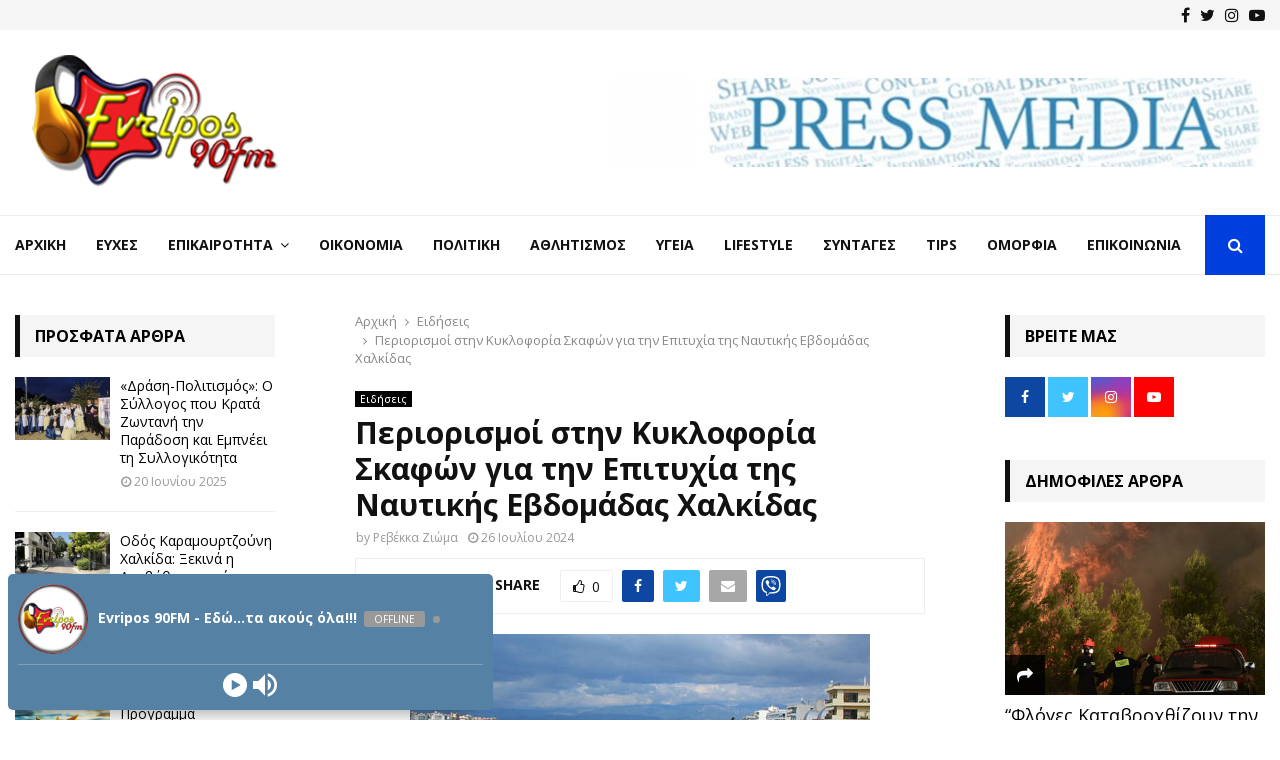

--- FILE ---
content_type: text/html; charset=UTF-8
request_url: https://www.90fm.gr/eidiseis/periorismoi-stin-kykloforia-skafon-gia-tin-epitychia-tis-naftikis-evdomadas-chalkidas/
body_size: 31790
content:
<!DOCTYPE html>
<html lang="el">
<head>
	<meta charset="UTF-8">
		<meta name="viewport" content="width=device-width, initial-scale=1">
		<link rel="profile" href="http://gmpg.org/xfn/11">
	    <style>
        #wpadminbar #wp-admin-bar-p404_free_top_button .ab-icon:before {
            content: "\f103";
            color: red;
            top: 2px;
        }
    </style>
<meta name='robots' content='index, follow, max-image-preview:large, max-snippet:-1, max-video-preview:-1' />

	<!-- This site is optimized with the Yoast SEO plugin v24.5 - https://yoast.com/wordpress/plugins/seo/ -->
	<title>Περιορισμοί στην Κυκλοφορία Σκαφών για την Επιτυχία της Ναυτικής Εβδομάδας Χαλκίδας - Evripos 90fm.gr</title>
	<meta name="description" content="&quot;Περιορισμοί σκαφών στη Χαλκίδα για Ναυτική Εβδομάδα&quot;" />
	<link rel="canonical" href="https://www.90fm.gr/eidiseis/periorismoi-stin-kykloforia-skafon-gia-tin-epitychia-tis-naftikis-evdomadas-chalkidas/" />
	<meta property="og:locale" content="el_GR" />
	<meta property="og:type" content="article" />
	<meta property="og:title" content="Περιορισμοί στην Κυκλοφορία Σκαφών για την Επιτυχία της Ναυτικής Εβδομάδας Χαλκίδας - Evripos 90fm.gr" />
	<meta property="og:description" content="&quot;Περιορισμοί σκαφών στη Χαλκίδα για Ναυτική Εβδομάδα&quot;" />
	<meta property="og:url" content="https://www.90fm.gr/eidiseis/periorismoi-stin-kykloforia-skafon-gia-tin-epitychia-tis-naftikis-evdomadas-chalkidas/" />
	<meta property="og:site_name" content="Evripos 90fm.gr" />
	<meta property="article:published_time" content="2024-07-26T05:31:06+00:00" />
	<meta property="og:image" content="https://www.90fm.gr/wp-content/uploads/2024/07/paralia-xalkidas.jpg" />
	<meta property="og:image:width" content="460" />
	<meta property="og:image:height" content="260" />
	<meta property="og:image:type" content="image/jpeg" />
	<meta name="author" content="Ρεβέκκα Ζιώμα" />
	<meta name="twitter:card" content="summary_large_image" />
	<meta name="twitter:label1" content="Συντάχθηκε από" />
	<meta name="twitter:data1" content="Ρεβέκκα Ζιώμα" />
	<meta name="twitter:label2" content="Εκτιμώμενος χρόνος ανάγνωσης" />
	<meta name="twitter:data2" content="1 λεπτό" />
	<script type="application/ld+json" class="yoast-schema-graph">{"@context":"https://schema.org","@graph":[{"@type":"Article","@id":"https://www.90fm.gr/eidiseis/periorismoi-stin-kykloforia-skafon-gia-tin-epitychia-tis-naftikis-evdomadas-chalkidas/#article","isPartOf":{"@id":"https://www.90fm.gr/eidiseis/periorismoi-stin-kykloforia-skafon-gia-tin-epitychia-tis-naftikis-evdomadas-chalkidas/"},"author":{"name":"Ρεβέκκα Ζιώμα","@id":"https://www.90fm.gr/#/schema/person/d4106156783a7af5e933f19aeeaf30e6"},"headline":"Περιορισμοί στην Κυκλοφορία Σκαφών για την Επιτυχία της Ναυτικής Εβδομάδας Χαλκίδας","datePublished":"2024-07-26T05:31:06+00:00","mainEntityOfPage":{"@id":"https://www.90fm.gr/eidiseis/periorismoi-stin-kykloforia-skafon-gia-tin-epitychia-tis-naftikis-evdomadas-chalkidas/"},"wordCount":2,"commentCount":0,"publisher":{"@id":"https://www.90fm.gr/#organization"},"image":{"@id":"https://www.90fm.gr/eidiseis/periorismoi-stin-kykloforia-skafon-gia-tin-epitychia-tis-naftikis-evdomadas-chalkidas/#primaryimage"},"thumbnailUrl":"https://www.90fm.gr/wp-content/uploads/2024/07/paralia-xalkidas.jpg","keywords":["Mini Aquathlon.","επίδειξη θαλασσίου σκι","θαλάσσια περιοχή","Λιμεναρχείο Χαλκίδας","Ναυτική Εβδομάδα Χαλκίδας","περιορισμοί κυκλοφορίας"],"articleSection":["Ειδήσεις"],"inLanguage":"el","potentialAction":[{"@type":"CommentAction","name":"Comment","target":["https://www.90fm.gr/eidiseis/periorismoi-stin-kykloforia-skafon-gia-tin-epitychia-tis-naftikis-evdomadas-chalkidas/#respond"]}]},{"@type":"WebPage","@id":"https://www.90fm.gr/eidiseis/periorismoi-stin-kykloforia-skafon-gia-tin-epitychia-tis-naftikis-evdomadas-chalkidas/","url":"https://www.90fm.gr/eidiseis/periorismoi-stin-kykloforia-skafon-gia-tin-epitychia-tis-naftikis-evdomadas-chalkidas/","name":"Περιορισμοί στην Κυκλοφορία Σκαφών για την Επιτυχία της Ναυτικής Εβδομάδας Χαλκίδας - Evripos 90fm.gr","isPartOf":{"@id":"https://www.90fm.gr/#website"},"primaryImageOfPage":{"@id":"https://www.90fm.gr/eidiseis/periorismoi-stin-kykloforia-skafon-gia-tin-epitychia-tis-naftikis-evdomadas-chalkidas/#primaryimage"},"image":{"@id":"https://www.90fm.gr/eidiseis/periorismoi-stin-kykloforia-skafon-gia-tin-epitychia-tis-naftikis-evdomadas-chalkidas/#primaryimage"},"thumbnailUrl":"https://www.90fm.gr/wp-content/uploads/2024/07/paralia-xalkidas.jpg","datePublished":"2024-07-26T05:31:06+00:00","description":"\"Περιορισμοί σκαφών στη Χαλκίδα για Ναυτική Εβδομάδα\"","breadcrumb":{"@id":"https://www.90fm.gr/eidiseis/periorismoi-stin-kykloforia-skafon-gia-tin-epitychia-tis-naftikis-evdomadas-chalkidas/#breadcrumb"},"inLanguage":"el","potentialAction":[{"@type":"ReadAction","target":["https://www.90fm.gr/eidiseis/periorismoi-stin-kykloforia-skafon-gia-tin-epitychia-tis-naftikis-evdomadas-chalkidas/"]}]},{"@type":"ImageObject","inLanguage":"el","@id":"https://www.90fm.gr/eidiseis/periorismoi-stin-kykloforia-skafon-gia-tin-epitychia-tis-naftikis-evdomadas-chalkidas/#primaryimage","url":"https://www.90fm.gr/wp-content/uploads/2024/07/paralia-xalkidas.jpg","contentUrl":"https://www.90fm.gr/wp-content/uploads/2024/07/paralia-xalkidas.jpg","width":460,"height":260},{"@type":"BreadcrumbList","@id":"https://www.90fm.gr/eidiseis/periorismoi-stin-kykloforia-skafon-gia-tin-epitychia-tis-naftikis-evdomadas-chalkidas/#breadcrumb","itemListElement":[{"@type":"ListItem","position":1,"name":"Home","item":"https://www.90fm.gr/"},{"@type":"ListItem","position":2,"name":"Περιορισμοί στην Κυκλοφορία Σκαφών για την Επιτυχία της Ναυτικής Εβδομάδας Χαλκίδας"}]},{"@type":"WebSite","@id":"https://www.90fm.gr/#website","url":"https://www.90fm.gr/","name":"Evripos 90fm.gr","description":"","publisher":{"@id":"https://www.90fm.gr/#organization"},"potentialAction":[{"@type":"SearchAction","target":{"@type":"EntryPoint","urlTemplate":"https://www.90fm.gr/?s={search_term_string}"},"query-input":{"@type":"PropertyValueSpecification","valueRequired":true,"valueName":"search_term_string"}}],"inLanguage":"el"},{"@type":"Organization","@id":"https://www.90fm.gr/#organization","name":"Evripos 90fm.gr","url":"https://www.90fm.gr/","logo":{"@type":"ImageObject","inLanguage":"el","@id":"https://www.90fm.gr/#/schema/logo/image/","url":"https://www.90fm.gr/wp-content/uploads/2023/10/90logo2.png","contentUrl":"https://www.90fm.gr/wp-content/uploads/2023/10/90logo2.png","width":290,"height":145,"caption":"Evripos 90fm.gr"},"image":{"@id":"https://www.90fm.gr/#/schema/logo/image/"}},{"@type":"Person","@id":"https://www.90fm.gr/#/schema/person/d4106156783a7af5e933f19aeeaf30e6","name":"Ρεβέκκα Ζιώμα","image":{"@type":"ImageObject","inLanguage":"el","@id":"https://www.90fm.gr/#/schema/person/image/","url":"https://secure.gravatar.com/avatar/ef799d8d14da213bb5582b7c757e2c4af7655ed00c150d638c0969d7e85c6b69?s=96&d=mm&r=g","contentUrl":"https://secure.gravatar.com/avatar/ef799d8d14da213bb5582b7c757e2c4af7655ed00c150d638c0969d7e85c6b69?s=96&d=mm&r=g","caption":"Ρεβέκκα Ζιώμα"},"url":"https://www.90fm.gr/author/revekka/"}]}</script>
	<!-- / Yoast SEO plugin. -->


<link rel='dns-prefetch' href='//fonts.googleapis.com' />
<link rel="alternate" type="application/rss+xml" title="Ροή RSS &raquo; Evripos 90fm.gr" href="https://www.90fm.gr/feed/" />
<link rel="alternate" type="application/rss+xml" title="Ροή Σχολίων &raquo; Evripos 90fm.gr" href="https://www.90fm.gr/comments/feed/" />
<link rel="alternate" type="application/rss+xml" title="Ροή Σχολίων Evripos 90fm.gr &raquo; Περιορισμοί στην Κυκλοφορία Σκαφών για την Επιτυχία της Ναυτικής Εβδομάδας Χαλκίδας" href="https://www.90fm.gr/eidiseis/periorismoi-stin-kykloforia-skafon-gia-tin-epitychia-tis-naftikis-evdomadas-chalkidas/feed/" />
<link rel="alternate" title="oEmbed (JSON)" type="application/json+oembed" href="https://www.90fm.gr/wp-json/oembed/1.0/embed?url=https%3A%2F%2Fwww.90fm.gr%2Feidiseis%2Fperiorismoi-stin-kykloforia-skafon-gia-tin-epitychia-tis-naftikis-evdomadas-chalkidas%2F" />
<link rel="alternate" title="oEmbed (XML)" type="text/xml+oembed" href="https://www.90fm.gr/wp-json/oembed/1.0/embed?url=https%3A%2F%2Fwww.90fm.gr%2Feidiseis%2Fperiorismoi-stin-kykloforia-skafon-gia-tin-epitychia-tis-naftikis-evdomadas-chalkidas%2F&#038;format=xml" />
<style id='wp-img-auto-sizes-contain-inline-css' type='text/css'>
img:is([sizes=auto i],[sizes^="auto," i]){contain-intrinsic-size:3000px 1500px}
/*# sourceURL=wp-img-auto-sizes-contain-inline-css */
</style>
<style id='wp-emoji-styles-inline-css' type='text/css'>

	img.wp-smiley, img.emoji {
		display: inline !important;
		border: none !important;
		box-shadow: none !important;
		height: 1em !important;
		width: 1em !important;
		margin: 0 0.07em !important;
		vertical-align: -0.1em !important;
		background: none !important;
		padding: 0 !important;
	}
/*# sourceURL=wp-emoji-styles-inline-css */
</style>
<link rel='stylesheet' id='contact-form-7-css' href='https://www.90fm.gr/wp-content/plugins/contact-form-7/includes/css/styles.css?ver=6.0.4' type='text/css' media='all' />
<link rel='stylesheet' id='pencisc-css' href='https://www.90fm.gr/wp-content/plugins/penci-framework/assets/css/single-shortcode.css?ver=6.9' type='text/css' media='all' />
<link rel='stylesheet' id='penci-oswald-css' href='//fonts.googleapis.com/css?family=Oswald%3A400&#038;ver=6.9' type='text/css' media='all' />
<link rel='stylesheet' id='dashicons-css' href='https://www.90fm.gr/wp-includes/css/dashicons.min.css?ver=6.9' type='text/css' media='all' />
<link rel='stylesheet' id='post-views-counter-frontend-css' href='https://www.90fm.gr/wp-content/plugins/post-views-counter/css/frontend.min.css?ver=1.4.8' type='text/css' media='all' />
<link rel='stylesheet' id='penci-font-awesome-css' href='https://www.90fm.gr/wp-content/themes/pennews/css/font-awesome.min.css?ver=4.5.2' type='text/css' media='all' />
<link rel='stylesheet' id='penci-fonts-css' href='//fonts.googleapis.com/css?family=Roboto%3A300%2C300italic%2C400%2C400italic%2C500%2C500italic%2C700%2C700italic%2C800%2C800italic%7CMukta+Vaani%3A300%2C300italic%2C400%2C400italic%2C500%2C500italic%2C700%2C700italic%2C800%2C800italic%7COswald%3A300%2C300italic%2C400%2C400italic%2C500%2C500italic%2C700%2C700italic%2C800%2C800italic%7CTeko%3A300%2C300italic%2C400%2C400italic%2C500%2C500italic%2C700%2C700italic%2C800%2C800italic%7COpen+Sans%3A300%2C300italic%2C400%2C400italic%2C500%2C500italic%2C700%2C700italic%2C800%2C800italic%3A300%2C300italic%2C400%2C400italic%2C500%2C500italic%2C700%2C700italic%2C800%2C800italic%26subset%3Dcyrillic%2Ccyrillic-ext%2Cgreek%2Cgreek-ext%2Clatin-ext' type='text/css' media='all' />
<link rel='stylesheet' id='penci-portfolio-css' href='https://www.90fm.gr/wp-content/themes/pennews/css/portfolio.css?ver=6.6.5' type='text/css' media='all' />
<link rel='stylesheet' id='penci-recipe-css' href='https://www.90fm.gr/wp-content/themes/pennews/css/recipe.css?ver=6.6.5' type='text/css' media='all' />
<link rel='stylesheet' id='penci-review-css' href='https://www.90fm.gr/wp-content/themes/pennews/css/review.css?ver=6.6.5' type='text/css' media='all' />
<link rel='stylesheet' id='penci-style-css' href='https://www.90fm.gr/wp-content/themes/pennews/style.css?ver=6.6.5' type='text/css' media='all' />
<style id='penci-style-inline-css' type='text/css'>
.penci-block-vc.style-title-13:not(.footer-widget).style-title-center .penci-block-heading {border-right: 10px solid transparent; border-left: 10px solid transparent; }.site-branding h1, .site-branding h2 {margin: 0;}.penci-schema-markup { display: none !important; }.penci-entry-media .twitter-video { max-width: none !important; margin: 0 !important; }.penci-entry-media .fb-video { margin-bottom: 0; }.penci-entry-media .post-format-meta > iframe { vertical-align: top; }.penci-single-style-6 .penci-entry-media-top.penci-video-format-dailymotion:after, .penci-single-style-6 .penci-entry-media-top.penci-video-format-facebook:after, .penci-single-style-6 .penci-entry-media-top.penci-video-format-vimeo:after, .penci-single-style-6 .penci-entry-media-top.penci-video-format-twitter:after, .penci-single-style-7 .penci-entry-media-top.penci-video-format-dailymotion:after, .penci-single-style-7 .penci-entry-media-top.penci-video-format-facebook:after, .penci-single-style-7 .penci-entry-media-top.penci-video-format-vimeo:after, .penci-single-style-7 .penci-entry-media-top.penci-video-format-twitter:after { content: none; } .penci-single-style-5 .penci-entry-media.penci-video-format-dailymotion:after, .penci-single-style-5 .penci-entry-media.penci-video-format-facebook:after, .penci-single-style-5 .penci-entry-media.penci-video-format-vimeo:after, .penci-single-style-5 .penci-entry-media.penci-video-format-twitter:after { content: none; }@media screen and (max-width: 960px) { .penci-insta-thumb ul.thumbnails.penci_col_5 li, .penci-insta-thumb ul.thumbnails.penci_col_6 li { width: 33.33% !important; } .penci-insta-thumb ul.thumbnails.penci_col_7 li, .penci-insta-thumb ul.thumbnails.penci_col_8 li, .penci-insta-thumb ul.thumbnails.penci_col_9 li, .penci-insta-thumb ul.thumbnails.penci_col_10 li { width: 25% !important; } }.site-header.header--s12 .penci-menu-toggle-wapper,.site-header.header--s12 .header__social-search { flex: 1; }.site-header.header--s5 .site-branding {  padding-right: 0;margin-right: 40px; }.penci-block_37 .penci_post-meta { padding-top: 8px; }.penci-block_37 .penci-post-excerpt + .penci_post-meta { padding-top: 0; }.penci-hide-text-votes { display: none; }.penci-usewr-review {  border-top: 1px solid #ececec; }.penci-review-score {top: 5px; position: relative; }.penci-social-counter.penci-social-counter--style-3 .penci-social__empty a, .penci-social-counter.penci-social-counter--style-4 .penci-social__empty a, .penci-social-counter.penci-social-counter--style-5 .penci-social__empty a, .penci-social-counter.penci-social-counter--style-6 .penci-social__empty a { display: flex; justify-content: center; align-items: center; }.penci-block-error { padding: 0 20px 20px; }@media screen and (min-width: 1240px){ .penci_dis_padding_bw .penci-content-main.penci-col-4:nth-child(3n+2) { padding-right: 15px; padding-left: 15px; }}.bos_searchbox_widget_class.penci-vc-column-1 #flexi_searchbox #b_searchboxInc .b_submitButton_wrapper{ padding-top: 10px; padding-bottom: 10px; }.mfp-image-holder .mfp-close, .mfp-iframe-holder .mfp-close { background: transparent; border-color: transparent; }h1, h2, h3, h4, h5, h6,.error404 .page-title,
		.error404 .penci-block-vc .penci-block__title, .footer__bottom.style-2 .block-title {font-family: 'Open Sans', sans-serif}h1, h2, h3, h4, h5, h6,.error404 .page-title,
		 .error404 .penci-block-vc .penci-block__title, .product_list_widget .product-title, .footer__bottom.style-2 .block-title {font-weight: 700}.penci-block-vc .penci-block__title, .penci-menu-hbg .penci-block-vc .penci-block__title, .penci-menu-hbg-widgets .menu-hbg-title{ font-family:'Open Sans', sans-serif; }body, button, input, select, textarea,.penci-post-subtitle,.woocommerce ul.products li.product .button,#site-navigation .penci-megamenu .penci-mega-thumbnail .mega-cat-name{font-family: 'Open Sans', sans-serif}.penci-topbar .topbar__trending h3.penci__post-title{ font-size: 11px; }.penci-topbar .topbar__social-media a{ font-size: 16px; }.topbar__trending{ width:700px ; }.penci-topbar{ background-color:#f5f5f5 ; }.penci-topbar,.penci-topbar a, .penci-topbar ul li a{ color:#111111 ; }.penci-topbar a:hover , .penci-topbar ul li a:hover{ color:#003edd !important; }.topbar__social-media a:hover{ color:#003edd ; }.penci-topbar ul.menu li ul.sub-menu li a:hover{ color:#003edd ; }.penci-topbar .topbar__trending .headline-title{ background-color:#003edd ; }.penci-topbar .topbar__trending .headline-title{ color:#ffffff ; }.site-description{ font-family: 'Open Sans', sans-serif; }.main-navigation a,.mobile-sidebar .primary-menu-mobile li a, .penci-menu-hbg .primary-menu-mobile li a{ font-family: 'Open Sans', sans-serif; }.penci-post-pagination h5{ font-size:16px; }.penci-author-content h5 a{ font-size:16px; }.penci-post-related .item-related h4{ font-size:15px; }
		.penci-post-related .post-title-box .post-box-title,
		.post-comments .post-title-box .post-box-title, 
		.site-content .post-comments #respond h3{ font-size: 18px !important; }.penci-block-vc-pag  .penci-archive__list_posts .penci-post-item .entry-title{ font-size:24px; }.penci-block-vc-pag  .penci-archive__list_posts .penci-post-item .entry-title{ font-weight:400; }.penci-pmore-link .more-link{ font-family:'Open Sans', sans-serif; }.penci-block-vc-pag .penci-pmore-link .more-link{ font-family:'Open Sans', sans-serif; }.penci-portfolio-wrap{ margin-left: 0px; margin-right: 0px; }.penci-portfolio-wrap .portfolio-item{ padding-left: 0px; padding-right: 0px; margin-bottom:0px; }.penci-menu-hbg-widgets .menu-hbg-title { font-family:'Open Sans', sans-serif }
		.woocommerce div.product .related > h2,.woocommerce div.product .upsells > h2,
		.post-title-box .post-box-title,.site-content #respond h3,.site-content .widget-title,
		.site-content .widgettitle,
		body.page-template-full-width.page-paged-2 .site-content .widget.penci-block-vc .penci-block__title,
		body:not( .page-template-full-width ) .site-content .widget.penci-block-vc .penci-block__title{ font-size:16px !important;font-weight:700 !important;font-family:'Open Sans', sans-serif !important; }.footer__bottom  .footer__logo a{font-family: 'Open Sans', sans-serif;}.site-footer .penci-block-vc .penci-block__title{ font-weight:700;font-family:'Open Sans', sans-serif; }.penci-popup-login-register .penci-login-container a:hover{ color:#003edd ; }.penci-popup-login-register .penci-login-container .penci-login input[type="submit"]{ background-color:#003edd ; }body{ background-color: #fff; }.penci_dis_padding_bw .penci-block-vc.style-title-11:not(.footer-widget) .penci-block__title a,
		.penci_dis_padding_bw .penci-block-vc.style-title-11:not(.footer-widget) .penci-block__title span, 
		.penci_dis_padding_bw .penci-block-vc.style-title-11:not(.footer-widget) .penci-subcat-filter, 
		.penci_dis_padding_bw .penci-block-vc.style-title-11:not(.footer-widget) .penci-slider-nav{ background-color:#ffffff; }body, input, select, textarea,
			.widget.widget_display_replies li, .widget.widget_display_topics li,
			.widget ul li,
			.error404 .page-title,
			.entry-content .penci-recipe-heading h2,
			.entry-content .penci-recipe-title,
			#respond h3,.penci-review-text,#respond textarea, .wpcf7 textarea,
			.woocommerce .woocommerce-product-search input[type="search"],
			.woocommerce nav.woocommerce-pagination ul li a, .woocommerce nav.woocommerce-pagination ul li span,
			.woocommerce table.shop_table th,
			.woocommerce-page form .form-row .input-text,
			.select2-container--default .select2-selection--single .select2-selection__rendered,
			#respond label, .wpcf7 label,
			.mc4wp-form,
			#bbpress-forums li.bbp-body ul.forum li.bbp-forum-topic-count, #bbpress-forums li.bbp-body ul.forum li.bbp-forum-reply-count,
			#bbpress-forums li.bbp-body ul.forum li.bbp-forum-freshness, #bbpress-forums li.bbp-body ul.forum li.bbp-forum-freshness a, 
			#bbpress-forums li.bbp-body ul.topic li.bbp-forum-topic-count, #bbpress-forums li.bbp-body ul.topic li.bbp-topic-voice-count,
			#bbpress-forums li.bbp-body ul.topic li.bbp-forum-reply-count, #bbpress-forums li.bbp-body ul.topic li.bbp-topic-freshness > a,
			#bbpress-forums li.bbp-body ul.topic li.bbp-topic-freshness, #bbpress-forums li.bbp-body ul.topic li.bbp-topic-reply-count,
			div.bbp-template-notice, div.indicator-hint,
			#bbpress-forums fieldset.bbp-form legend,
			.entry-content code, .wpb_text_column code, .entry-content blockquote.wp-block-quote p, .entry-content blockquote.wp-block-quote p,
			.penci_dark_layout blockquote.style-3, .penci_dark_layout blockquote.style-3 p,
			.penci_dark_layout blockquote.style-2,.penci_dark_layout blockquote.style-2 p,
			.wpb_text_column blockquote.wp-block-quote p, .wpb_text_column blockquote.wp-block-quote p,
			.widget.widget_display_views li, .widget.widget_display_forums li, .widget.widget_layered_nav li,
			.widget.widget_product_categories li, .widget.widget_categories li, .widget.widget_archive li,
			.widget.widget_pages li, .widget.widget_meta li, .wp-block-pullquote{ color:#111111 }.site-main .frontend-form-container .element-media-file,.site-main .frontend-form-container .element-media,.site-main .frontend-item-container .select2.select2-container .select2-selection.select-with-search-container,.site-main .frontend-item-container input[type="text"],.site-main .frontend-item-container input[type="email"],.site-main .frontend-item-container input[type="url"],.site-main .frontend-item-container textarea,.site-main .frontend-item-container select{ border-color: #eeeeee }
			.site-header,
			.buddypress-wrap .select-wrap,
			.penci-post-blog-classic,
			.activity-list.bp-list,
			.penci-team_memebers .penci-team_item__content,
			.penci-author-box-wrap,
			.about-widget .about-me-heading:before,
			#buddypress .wp-editor-container,
			#bbpress-forums .bbp-forums-list,
			div.bbp-forum-header, div.bbp-topic-header, div.bbp-reply-header,
			.activity-list li.bbp_topic_create .activity-content .activity-inner,
			.rtl .activity-list li.bbp_reply_create .activity-content .activity-inner,
			#drag-drop-area,
			.bp-avatar-nav ul.avatar-nav-items li.current,
			.bp-avatar-nav ul,
			.site-main .bbp-pagination-links a, .site-main .bbp-pagination-links span.current,
			.bbpress  .wp-editor-container,
			.penci-ajax-search-results-wrapper,
			.show-search .search-field,
			.show-search .show-search__content,
			.penci-viewall-results,
			.penci-subcat-list .flexMenu-viewMore .flexMenu-popup,
			.penci-owl-carousel-style .owl-dot span,
			.penci-owl-carousel-slider .owl-dot span,
			.woocommerce-cart table.cart td.actions .coupon .input-text,
			.blog-boxed .penci-archive__content .article_content,
			.penci-block_28 .block28_first_item:not(.hide-border),
			.penci-mul-comments-wrapper .penci-tab-nav,
			.penci-recipe,.penci-recipe-heading,.penci-recipe-ingredients,.penci-recipe-notes,
			.wp-block-yoast-faq-block .schema-faq-section,
			.wp-block-yoast-how-to-block ol.schema-how-to-steps,
			.wp-block-pullquote,
			.wrapper-penci-recipe .penci-recipe-ingredients
			{ border-color:#eeeeee }
		    blockquote:not(.wp-block-quote):before, q:before,   
		    blockquote:not(.wp-block-quote):after, q:after, blockquote.style-3:before,
			.penci-block-vc.style-title-10:not(.footer-widget) .penci-block-heading:after
			{ background-color:#eeeeee }
			.penci-block-vc.style-title-10:not(.footer-widget) .penci-block-heading,
			.wrapper-penci-review, .penci-review-container.penci-review-count,.penci-usewr-review,
			.widget .tagcloud a,.widget.widget_recent_entries li, .widget.widget_recent_comments li, .widget.widget_meta li,
		    .penci-inline-related-posts,
		    .penci_dark_layout .site-main #buddypress div.item-list-tabs:not(#subnav),
			code,abbr, acronym,fieldset,hr,#bbpress-forums div.bbp-the-content-wrapper textarea.bbp-the-content,
			.penci-pagination:not(.penci-ajax-more) a, .penci-pagination:not(.penci-ajax-more) span,
			th,td,#wp-calendar tbody td{ border-color:#eeeeee }
			.site-main #bbpress-forums li.bbp-body ul.forum,
			.site-main #bbpress-forums li.bbp-body ul.topic,#bbpress-forums li.bbp-footer,
			#bbpress-forums div.bbp-template-notice.info,
			.bbp-pagination-links a, .bbp-pagination-links span.current,
			.site-main #buddypress .standard-form textarea,
			.site-main #buddypress .standard-form input[type=text], .site-main #buddypress .standard-form input[type=color], 
			.site-main #buddypress .standard-form input[type=date], .site-main #buddypress .standard-form input[type=datetime],
			.site-main #buddypress .standard-form input[type=datetime-local], .site-main #buddypress .standard-form input[type=email],
			.site-main #buddypress .standard-form input[type=month], .site-main #buddypress .standard-form input[type=number], 
			.site-main #buddypress .standard-form input[type=range], .site-main #buddypress .standard-form input[type=search], 
			.site-main #buddypress .standard-form input[type=tel], .site-main #buddypress .standard-form input[type=time],
		    .site-main #buddypress .standard-form input[type=url], .site-main #buddypress .standard-form input[type=week],
		    .site-main #buddypress .standard-form select,.site-main #buddypress .standard-form input[type=password],
	        .site-main #buddypress .dir-search input[type=search], .site-main #buddypress .dir-search input[type=text],
	        .site-main #buddypress .groups-members-search input[type=search], .site-main #buddypress .groups-members-search input[type=text],
	        .site-main #buddypress button, .site-main #buddypress a.button,
	        .site-main #buddypress input[type=button], .site-main #buddypress input[type=reset],
	        .site-main #buddypress ul.button-nav li a,.site-main #buddypress div.generic-button a,.site-main #buddypress .comment-reply-link, 
	        a.bp-title-button,.site-main #buddypress button:hover,.site-main #buddypress a.button:hover, .site-main #buddypress a.button:focus,
	        .site-main #buddypress input[type=button]:hover, .site-main #buddypress input[type=reset]:hover, 
	        .site-main #buddypress ul.button-nav li a:hover, .site-main #buddypress ul.button-nav li.current a,
	        .site-main #buddypress div.generic-button a:hover,.site-main #buddypress .comment-reply-link:hover,
	        .site-main #buddypress input[type=submit]:hover,.site-main #buddypress select,.site-main #buddypress ul.item-list,
			.site-main #buddypress .profile[role=main],.site-main #buddypress ul.item-list li,.site-main #buddypress div.pagination .pag-count ,
			.site-main #buddypress div.pagination .pagination-links span,.site-main #buddypress div.pagination .pagination-links a,
			body.activity-permalink .site-main #buddypress div.activity-comments, .site-main #buddypress div.activity-comments form .ac-textarea,
			.site-main #buddypress table.profile-fields, .site-main #buddypress table.profile-fields:last-child{ border-color:#eeeeee }.site-main #buddypress table.notifications tr td.label, #buddypress table.notifications-settings tr td.label,.site-main #buddypress table.profile-fields tr td.label, #buddypress table.wp-profile-fields tr td.label,.site-main #buddypress table.messages-notices tr td.label, #buddypress table.forum tr td.label{ border-color: #eeeeee !important; }
			.penci-block-vc,
			.penci-block_1 .block1_first_item,
			.penci-block_1 .block1_first_item .penci_post-meta,
			.penci-block_1 .block1_items .penci_media_object,
			.penci-block_4 .penci-small-thumb:after,
			.penci-recent-rv,
			.penci-block_6 .penci-post-item,
			.penci-block_9 .block9_first_item,.penci-block_9 .penci-post-item,
			.penci-block_9 .block9_items .block9_item_loadmore:first-of-type,
			.penci-block_11 .block11_first_item,.penci-block_11 .penci-post-item,
			.penci-block_11 .block11_items .block11_item_loadmore:first-of-type,
			.penci-block_15 .penci-post-item,.penci-block_15 .penci-block__title,
			.penci-block_20 .penci_media_object,
			.penci-block_20 .penci_media_object.penci_mobj-image-right .penci_post_content,
			.penci-block_26 .block26_items .penci-post-item,
			.penci-block_28 .block28_first_item,
			.penci-block_28 .block28_first_item .penci_post-meta,
			.penci-block_29 .block_29_items .penci-post-item,
			.penci-block_30 .block30_items .penci_media_object,
			.penci-block_33 .block33_big_item .penci_post-meta,
			.penci-block_36 .penci-post-item, .penci-block_36 .penci-block__title,
			.penci-block_6 .penci-block_content__items:not(.penci-block-items__1) .penci-post-item:first-child,
			.penci-block_video.style-7 .penci-owl-carousel-slider .owl-dots span,
			.penci-owl-featured-area.style-12 .penci-small_items .owl-item.active .penci-item-mag,
			.penci-videos-playlist .penci-video-nav .penci-video-playlist-nav:not(.playlist-has-title) .penci-video-playlist-item:first-child,
			.penci-videos-playlist .penci-video-nav .penci-video-playlist-nav:not(.playlist-has-title) .penci-video-playlist-item:last-child,
			.penci-videos-playlist .penci-video-nav .penci-video-playlist-item,
			.penci-archive__content .penci-entry-header,
			.page-template-full-width.penci-block-pagination .penci_breadcrumbs,
			.penci-post-pagination,.penci-pfl-social_share,.penci-post-author,
			.penci-social-buttons.penci-social-share-footer,
			.penci-pagination:not(.penci-ajax-more) a,
			.penci-social-buttons .penci-social-item.like{ border-color:#eeeeee }.penci-container-width-1080 .penci-content-main.penci-col-4 .penci-block_1 .block1_items .penci-post-item:nth-child(2) .penci_media_object,.penci-container-width-1400 .penci-content-main.penci-col-4 .penci-block_1 .block1_items .penci-post-item:nth-child(2) .penci_media_object,.wpb_wrapper > .penci-block_1.penci-vc-column-1 .block1_items .penci-post-item:nth-child(2) .penci_media_object,.widget-area .penci-block_1 .block1_items .penci-post-item:nth-child(2) .penci_media_object{ border-color:#eeeeee }
			.penci-block_6.penci-vc-column-2.penci-block-load_more .penci-block_content__items:not(.penci-block-items__1) .penci-post-item:nth-child(1),
			.penci-block_6.penci-vc-column-2.penci-block-load_more .penci-block_content__items:not(.penci-block-items__1) .penci-post-item:nth-child(2),
			.penci-block_6.penci-vc-column-2.penci-block-infinite .penci-block_content__items:not(.penci-block-items__1) .penci-post-item:nth-child(1),
			.penci-block_6.penci-vc-column-2.penci-block-infinite .penci-block_content__items:not(.penci-block-items__1) .penci-post-item:nth-child(2),
			.penci-block_36.penci-block-load_more .penci-block_content__items:not(.penci-block-items__1) .penci-post-item:first-child,
		    .penci-block_36.penci-block-infinite .penci-block_content__items:not(.penci-block-items__1) .penci-post-item:first-child,
			.penci-block_36.penci-vc-column-2.penci-block-load_more .penci-block_content__items:not(.penci-block-items__1) .penci-post-item:nth-child(1),
			.penci-block_36.penci-vc-column-2.penci-block-load_more .penci-block_content__items:not(.penci-block-items__1) .penci-post-item:nth-child(2),
			.penci-block_36.penci-vc-column-2.penci-block-infinite .penci-block_content__items:not(.penci-block-items__1) .penci-post-item:nth-child(1),
			.penci-block_36.penci-vc-column-2.penci-block-infinite .penci-block_content__items:not(.penci-block-items__1) .penci-post-item:nth-child(2),
			.penci-block_6.penci-vc-column-3.penci-block-load_more .penci-block_content__items:not(.penci-block-items__1) .penci-post-item:nth-child(1),
			.penci-block_6.penci-vc-column-3.penci-block-load_more .penci-block_content__items:not(.penci-block-items__1) .penci-post-item:nth-child(2),
			.penci-block_6.penci-vc-column-3.penci-block-load_more .penci-block_content__items:not(.penci-block-items__1) .penci-post-item:nth-child(3),
			.penci-block_6.penci-vc-column-3.penci-block-infinite .penci-block_content__items:not(.penci-block-items__1) .penci-post-item:nth-child(1),
			.penci-block_6.penci-vc-column-3.penci-block-infinite .penci-block_content__items:not(.penci-block-items__1) .penci-post-item:nth-child(2),
			.penci-block_6.penci-vc-column-3.penci-block-infinite .penci-block_content__items:not(.penci-block-items__1) .penci-post-item:nth-child(3),
			.penci-block_36.penci-vc-column-3.penci-block-load_more .penci-block_content__items:not(.penci-block-items__1) .penci-post-item:nth-child(1),
			.penci-block_36.penci-vc-column-3.penci-block-load_more .penci-block_content__items:not(.penci-block-items__1) .penci-post-item:nth-child(2), 
			.penci-block_36.penci-vc-column-3.penci-block-load_more .penci-block_content__items:not(.penci-block-items__1) .penci-post-item:nth-child(3), 
			.penci-block_36.penci-vc-column-3.penci-block-infinite .penci-block_content__items:not(.penci-block-items__1) .penci-post-item:nth-child(1),
			.penci-block_36.penci-vc-column-3.penci-block-infinite .penci-block_content__items:not(.penci-block-items__1) .penci-post-item:nth-child(2),
			.penci-block_36.penci-vc-column-3.penci-block-infinite .penci-block_content__items:not(.penci-block-items__1) .penci-post-item:nth-child(3),
			.penci-block_15.penci-vc-column-2.penci-block-load_more .penci-block_content__items:not(.penci-block-items__1) .penci-post-item:nth-child(1), 
			.penci-block_15.penci-vc-column-2.penci-block-load_more .penci-block_content__items:not(.penci-block-items__1) .penci-post-item:nth-child(2),
			.penci-block_15.penci-vc-column-2.penci-block-infinite .penci-block_content__items:not(.penci-block-items__1) .penci-post-item:nth-child(1),
			.penci-block_15.penci-vc-column-2.penci-block-infinite .penci-block_content__items:not(.penci-block-items__1) .penci-post-item:nth-child(2),
			.penci-block_15.penci-vc-column-3.penci-block-load_more .penci-block_content__items:not(.penci-block-items__1) .penci-post-item:nth-child(1),
			.penci-block_15.penci-vc-column-3.penci-block-load_more .penci-block_content__items:not(.penci-block-items__1) .penci-post-item:nth-child(2),
			.penci-block_15.penci-vc-column-3.penci-block-load_more .penci-block_content__items:not(.penci-block-items__1) .penci-post-item:nth-child(3),
			.penci-block_15.penci-vc-column-3.penci-block-infinite .penci-block_content__items:not(.penci-block-items__1) .penci-post-item:nth-child(1),
			.penci-block_15.penci-vc-column-3.penci-block-infinite .penci-block_content__items:not(.penci-block-items__1) .penci-post-item:nth-child(2),
			.penci-block_15.penci-vc-column-3.penci-block-infinite .penci-block_content__items:not(.penci-block-items__1) .penci-post-item:nth-child(3){ border-color:#eeeeee }
			select,input[type="text"], input[type="email"], input[type="url"], input[type="password"], 
			input[type="search"], input[type="number"], input[type="tel"], input[type="range"],
			input[type="date"], input[type="month"], input[type="week"], input[type="time"], 
			input[type="datetime"], input[type="datetime-local"], input[type="color"], textarea,
			.single-portfolio .penci-social-buttons + .post-comments,
			#respond textarea, .wpcf7 textarea,
			.post-comments .post-title-box,.penci-comments-button,
			.penci-comments-button + .post-comments .comment-reply-title,
			.penci-post-related + .post-comments .comment-reply-title,
			.penci-post-related + .post-comments .post-title-box,
			.comments .comment ,.comments .comment, .comments .comment .comment,
			#respond input,.wpcf7 input,.widget_wysija input,
			#bbpress-forums #bbp-search-form .button,
			.site-main #buddypress div.item-list-tabs:not( #subnav ),
			.site-main #buddypress div.item-list-tabs:not(#subnav) ul li a,
			.site-main #buddypress div.item-list-tabs:not(#subnav) ul li > span,
			.site-main #buddypress .dir-search input[type=submit], .site-main #buddypress .groups-members-search input[type=submit],
			#respond textarea,.wpcf7 textarea { border-color:#eeeeee } div.wpforms-container .wpforms-form input[type=date],div.wpforms-container .wpforms-form input[type=datetime],div.wpforms-container .wpforms-form input[type=datetime-local],div.wpforms-container .wpforms-form input[type=email],div.wpforms-container .wpforms-form input[type=month],div.wpforms-container .wpforms-form input[type=number],div.wpforms-container .wpforms-form input[type=password],div.wpforms-container .wpforms-form input[type=range],div.wpforms-container .wpforms-form input[type=search],div.wpforms-container .wpforms-form input[type=tel],div.wpforms-container .wpforms-form input[type=text],div.wpforms-container .wpforms-form input[type=time],div.wpforms-container .wpforms-form input[type=url],div.wpforms-container .wpforms-form input[type=week],div.wpforms-container .wpforms-form select,div.wpforms-container .wpforms-form textarea{ border-color: #eeeeee }
		    .penci-owl-featured-area.style-13 .penci-small_items .owl-item.active .penci-item-mag:before,
			.site-header.header--s2:before, .site-header.header--s3:not(.header--s4):before, .site-header.header--s6:before,
			.penci_gallery.style-1 .penci-small-thumb:after,
			.penci-videos-playlist .penci-video-nav .penci-video-playlist-item.is-playing,
			.penci-videos-playlist .penci-video-nav .penci-video-playlist-item:hover, 		
			blockquote:before, q:before,blockquote:after, q:after{ background-color:#eeeeee }.site-main #buddypress .dir-search input[type=submit], .site-main #buddypress .groups-members-search input[type=submit],
			input[type="button"], input[type="reset"], input[type="submit"]{ border-color:#eeeeee }@media (max-width: 768px) {.penci-post-pagination .prev-post + .next-post {border-color :#eeeeee; }}@media (max-width: 650px) {.penci-block_1 .block1_items .penci-post-item:nth-child(2) .penci_media_object {border-color :#eeeeee; }}.buy-button{ background-color:#003edd !important; }.penci-menuhbg-toggle:hover .lines-button:after,.penci-menuhbg-toggle:hover .penci-lines:before,.penci-menuhbg-toggle:hover .penci-lines:after.penci-login-container a,.penci_list_shortcode li:before,.footer__sidebars .penci-block-vc .penci__post-title a:hover,.penci-viewall-results a:hover,.post-entry .penci-portfolio-filter ul li.active a, .penci-portfolio-filter ul li.active a,.penci-ajax-search-results-wrapper .penci__post-title a:hover{ color: #003edd; }.penci-tweets-widget-content .icon-tweets,.penci-tweets-widget-content .tweet-intents a,.penci-tweets-widget-content .tweet-intents span:after,.woocommerce .star-rating span,.woocommerce .comment-form p.stars a:hover,.woocommerce div.product .woocommerce-tabs ul.tabs li a:hover,.penci-subcat-list .flexMenu-viewMore:hover a, .penci-subcat-list .flexMenu-viewMore:focus a,.penci-subcat-list .flexMenu-viewMore .flexMenu-popup .penci-subcat-item a:hover,.penci-owl-carousel-style .owl-dot.active span, .penci-owl-carousel-style .owl-dot:hover span,.penci-owl-carousel-slider .owl-dot.active span,.penci-owl-carousel-slider .owl-dot:hover span{ color: #003edd; }.penci-owl-carousel-slider .owl-dot.active span,.penci-owl-carousel-slider .owl-dot:hover span{ background-color: #003edd; }blockquote, q,.penci-post-pagination a:hover,a:hover,.penci-entry-meta a:hover,.penci-portfolio-below_img .inner-item-portfolio .portfolio-desc a:hover h3,.main-navigation.penci_disable_padding_menu > ul:not(.children) > li:hover > a,.main-navigation.penci_disable_padding_menu > ul:not(.children) > li:active > a,.main-navigation.penci_disable_padding_menu > ul:not(.children) > li.current-menu-item > a,.main-navigation.penci_disable_padding_menu > ul:not(.children) > li.current-menu-ancestor > a,.main-navigation.penci_disable_padding_menu > ul:not(.children) > li.current-category-ancestor > a,.site-header.header--s11 .main-navigation.penci_enable_line_menu .menu > li:hover > a,.site-header.header--s11 .main-navigation.penci_enable_line_menu .menu > li:active > a,.site-header.header--s11 .main-navigation.penci_enable_line_menu .menu > li.current-menu-item > a,.main-navigation.penci_disable_padding_menu ul.menu > li > a:hover,.main-navigation ul li:hover > a,.main-navigation ul li:active > a,.main-navigation li.current-menu-item > a,#site-navigation .penci-megamenu .penci-mega-child-categories a.cat-active,#site-navigation .penci-megamenu .penci-content-megamenu .penci-mega-latest-posts .penci-mega-post a:not(.mega-cat-name):hover,.penci-post-pagination h5 a:hover{ color: #003edd; }.main-navigation.penci_disable_padding_menu > ul:not(.children) > li.highlight-button > a{ color: #003edd;border-color: #003edd; }.main-navigation.penci_disable_padding_menu > ul:not(.children) > li.highlight-button:hover > a,.main-navigation.penci_disable_padding_menu > ul:not(.children) > li.highlight-button:active > a,.main-navigation.penci_disable_padding_menu > ul:not(.children) > li.highlight-button.current-category-ancestor > a,.main-navigation.penci_disable_padding_menu > ul:not(.children) > li.highlight-button.current-category-ancestor > a,.main-navigation.penci_disable_padding_menu > ul:not(.children) > li.highlight-button.current-menu-ancestor > a,.main-navigation.penci_disable_padding_menu > ul:not(.children) > li.highlight-button.current-menu-item > a{ border-color: #003edd; }.penci-menu-hbg .primary-menu-mobile li a:hover,.penci-menu-hbg .primary-menu-mobile li.toggled-on > a,.penci-menu-hbg .primary-menu-mobile li.toggled-on > .dropdown-toggle,.penci-menu-hbg .primary-menu-mobile li.current-menu-item > a,.penci-menu-hbg .primary-menu-mobile li.current-menu-item > .dropdown-toggle,.mobile-sidebar .primary-menu-mobile li a:hover,.mobile-sidebar .primary-menu-mobile li.toggled-on-first > a,.mobile-sidebar .primary-menu-mobile li.toggled-on > a,.mobile-sidebar .primary-menu-mobile li.toggled-on > .dropdown-toggle,.mobile-sidebar .primary-menu-mobile li.current-menu-item > a,.mobile-sidebar .primary-menu-mobile li.current-menu-item > .dropdown-toggle,.mobile-sidebar #sidebar-nav-logo a,.mobile-sidebar #sidebar-nav-logo a:hover.mobile-sidebar #sidebar-nav-logo:before,.penci-recipe-heading a.penci-recipe-print,.widget a:hover,.widget.widget_recent_entries li a:hover, .widget.widget_recent_comments li a:hover, .widget.widget_meta li a:hover,.penci-topbar a:hover,.penci-topbar ul li:hover,.penci-topbar ul li a:hover,.penci-topbar ul.menu li ul.sub-menu li a:hover,.site-branding a, .site-branding .site-title{ color: #003edd; }.penci-viewall-results a:hover,.penci-ajax-search-results-wrapper .penci__post-title a:hover,.header__search_dis_bg .search-click:hover,.header__social-media a:hover,.penci-login-container .link-bottom a,.error404 .page-content a,.penci-no-results .search-form .search-submit:hover,.error404 .page-content .search-form .search-submit:hover,.penci_breadcrumbs a:hover, .penci_breadcrumbs a:hover span,.penci-archive .entry-meta a:hover,.penci-caption-above-img .wp-caption a:hover,.penci-author-content .author-social:hover,.entry-content a,.comment-content a,.penci-page-style-5 .penci-active-thumb .penci-entry-meta a:hover,.penci-single-style-5 .penci-active-thumb .penci-entry-meta a:hover{ color: #003edd; }blockquote:not(.wp-block-quote).style-2:before{ background-color: transparent; }blockquote.style-2:before,blockquote:not(.wp-block-quote),blockquote.style-2 cite, blockquote.style-2 .author,blockquote.style-3 cite, blockquote.style-3 .author,.woocommerce ul.products li.product .price,.woocommerce ul.products li.product .price ins,.woocommerce div.product p.price ins,.woocommerce div.product span.price ins, .woocommerce div.product p.price, .woocommerce div.product span.price,.woocommerce div.product .entry-summary div[itemprop="description"] blockquote:before, .woocommerce div.product .woocommerce-tabs #tab-description blockquote:before,.woocommerce-product-details__short-description blockquote:before,.woocommerce div.product .entry-summary div[itemprop="description"] blockquote cite, .woocommerce div.product .entry-summary div[itemprop="description"] blockquote .author,.woocommerce div.product .woocommerce-tabs #tab-description blockquote cite, .woocommerce div.product .woocommerce-tabs #tab-description blockquote .author,.woocommerce div.product .product_meta > span a:hover,.woocommerce div.product .woocommerce-tabs ul.tabs li.active{ color: #003edd; }.woocommerce #respond input#submit.alt.disabled:hover,.woocommerce #respond input#submit.alt:disabled:hover,.woocommerce #respond input#submit.alt:disabled[disabled]:hover,.woocommerce a.button.alt.disabled,.woocommerce a.button.alt.disabled:hover,.woocommerce a.button.alt:disabled,.woocommerce a.button.alt:disabled:hover,.woocommerce a.button.alt:disabled[disabled],.woocommerce a.button.alt:disabled[disabled]:hover,.woocommerce button.button.alt.disabled,.woocommerce button.button.alt.disabled:hover,.woocommerce button.button.alt:disabled,.woocommerce button.button.alt:disabled:hover,.woocommerce button.button.alt:disabled[disabled],.woocommerce button.button.alt:disabled[disabled]:hover,.woocommerce input.button.alt.disabled,.woocommerce input.button.alt.disabled:hover,.woocommerce input.button.alt:disabled,.woocommerce input.button.alt:disabled:hover,.woocommerce input.button.alt:disabled[disabled],.woocommerce input.button.alt:disabled[disabled]:hover{ background-color: #003edd; }.woocommerce ul.cart_list li .amount, .woocommerce ul.product_list_widget li .amount,.woocommerce table.shop_table td.product-name a:hover,.woocommerce-cart .cart-collaterals .cart_totals table td .amount,.woocommerce .woocommerce-info:before,.woocommerce form.checkout table.shop_table .order-total .amount,.post-entry .penci-portfolio-filter ul li a:hover,.post-entry .penci-portfolio-filter ul li.active a,.penci-portfolio-filter ul li a:hover,.penci-portfolio-filter ul li.active a,#bbpress-forums li.bbp-body ul.forum li.bbp-forum-info a:hover,#bbpress-forums li.bbp-body ul.topic li.bbp-topic-title a:hover,#bbpress-forums li.bbp-body ul.forum li.bbp-forum-info .bbp-forum-content a,#bbpress-forums li.bbp-body ul.topic p.bbp-topic-meta a,#bbpress-forums .bbp-breadcrumb a:hover, #bbpress-forums .bbp-breadcrumb .bbp-breadcrumb-current:hover,#bbpress-forums .bbp-forum-freshness a:hover,#bbpress-forums .bbp-topic-freshness a:hover{ color: #003edd; }.footer__bottom a,.footer__logo a, .footer__logo a:hover,.site-info a,.site-info a:hover,.sub-footer-menu li a:hover,.footer__sidebars a:hover,.penci-block-vc .social-buttons a:hover,.penci-inline-related-posts .penci_post-meta a:hover,.penci__general-meta .penci_post-meta a:hover,.penci-block_video.style-1 .penci_post-meta a:hover,.penci-block_video.style-7 .penci_post-meta a:hover,.penci-block-vc .penci-block__title a:hover,.penci-block-vc.style-title-2 .penci-block__title a:hover,.penci-block-vc.style-title-2:not(.footer-widget) .penci-block__title a:hover,.penci-block-vc.style-title-4 .penci-block__title a:hover,.penci-block-vc.style-title-4:not(.footer-widget) .penci-block__title a:hover,.penci-block-vc .penci-subcat-filter .penci-subcat-item a.active, .penci-block-vc .penci-subcat-filter .penci-subcat-item a:hover ,.penci-block_1 .penci_post-meta a:hover,.penci-inline-related-posts.penci-irp-type-grid .penci__post-title:hover{ color: #003edd; }.penci-block_10 .penci-posted-on a,.penci-block_10 .penci-block__title a:hover,.penci-block_10 .penci__post-title a:hover,.penci-block_26 .block26_first_item .penci__post-title:hover,.penci-block_30 .penci_post-meta a:hover,.penci-block_33 .block33_big_item .penci_post-meta a:hover,.penci-block_36 .penci-chart-text,.penci-block_video.style-1 .block_video_first_item.penci-title-ab-img .penci_post_content a:hover,.penci-block_video.style-1 .block_video_first_item.penci-title-ab-img .penci_post-meta a:hover,.penci-block_video.style-6 .penci__post-title:hover,.penci-block_video.style-7 .penci__post-title:hover,.penci-owl-featured-area.style-12 .penci-small_items h3 a:hover,.penci-owl-featured-area.style-12 .penci-small_items .penci-slider__meta a:hover ,.penci-owl-featured-area.style-12 .penci-small_items .owl-item.current h3 a,.penci-owl-featured-area.style-13 .penci-small_items h3 a:hover,.penci-owl-featured-area.style-13 .penci-small_items .penci-slider__meta a:hover,.penci-owl-featured-area.style-13 .penci-small_items .owl-item.current h3 a,.penci-owl-featured-area.style-14 .penci-small_items h3 a:hover,.penci-owl-featured-area.style-14 .penci-small_items .penci-slider__meta a:hover ,.penci-owl-featured-area.style-14 .penci-small_items .owl-item.current h3 a,.penci-owl-featured-area.style-17 h3 a:hover,.penci-owl-featured-area.style-17 .penci-slider__meta a:hover,.penci-fslider28-wrapper.penci-block-vc .penci-slider-nav a:hover,.penci-videos-playlist .penci-video-nav .penci-video-playlist-item .penci-video-play-icon,.penci-videos-playlist .penci-video-nav .penci-video-playlist-item.is-playing { color: #003edd; }.penci-block_video.style-7 .penci_post-meta a:hover,.penci-ajax-more.disable_bg_load_more .penci-ajax-more-button:hover, .penci-ajax-more.disable_bg_load_more .penci-block-ajax-more-button:hover{ color: #003edd; }.site-main #buddypress input[type=submit]:hover,.site-main #buddypress div.generic-button a:hover,.site-main #buddypress .comment-reply-link:hover,.site-main #buddypress a.button:hover,.site-main #buddypress a.button:focus,.site-main #buddypress ul.button-nav li a:hover,.site-main #buddypress ul.button-nav li.current a,.site-main #buddypress .dir-search input[type=submit]:hover, .site-main #buddypress .groups-members-search input[type=submit]:hover,.site-main #buddypress div.item-list-tabs ul li.selected a,.site-main #buddypress div.item-list-tabs ul li.current a,.site-main #buddypress div.item-list-tabs ul li a:hover{ border-color: #003edd;background-color: #003edd; }.site-main #buddypress table.notifications thead tr, .site-main #buddypress table.notifications-settings thead tr,.site-main #buddypress table.profile-settings thead tr, .site-main #buddypress table.profile-fields thead tr,.site-main #buddypress table.profile-settings thead tr, .site-main #buddypress table.profile-fields thead tr,.site-main #buddypress table.wp-profile-fields thead tr, .site-main #buddypress table.messages-notices thead tr,.site-main #buddypress table.forum thead tr{ border-color: #003edd;background-color: #003edd; }.site-main .bbp-pagination-links a:hover, .site-main .bbp-pagination-links span.current,#buddypress div.item-list-tabs:not(#subnav) ul li.selected a, #buddypress div.item-list-tabs:not(#subnav) ul li.current a, #buddypress div.item-list-tabs:not(#subnav) ul li a:hover,#buddypress ul.item-list li div.item-title a, #buddypress ul.item-list li h4 a,div.bbp-template-notice a,#bbpress-forums li.bbp-body ul.topic li.bbp-topic-title a,#bbpress-forums li.bbp-body .bbp-forums-list li,.site-main #buddypress .activity-header a:first-child, #buddypress .comment-meta a:first-child, #buddypress .acomment-meta a:first-child{ color: #003edd !important; }.single-tribe_events .tribe-events-schedule .tribe-events-cost{ color: #003edd; }.tribe-events-list .tribe-events-loop .tribe-event-featured,#tribe-events .tribe-events-button,#tribe-events .tribe-events-button:hover,#tribe_events_filters_wrapper input[type=submit],.tribe-events-button, .tribe-events-button.tribe-active:hover,.tribe-events-button.tribe-inactive,.tribe-events-button:hover,.tribe-events-calendar td.tribe-events-present div[id*=tribe-events-daynum-],.tribe-events-calendar td.tribe-events-present div[id*=tribe-events-daynum-]>a,#tribe-bar-form .tribe-bar-submit input[type=submit]:hover{ background-color: #003edd; }.woocommerce span.onsale,.show-search:after,select option:focus,.woocommerce .widget_shopping_cart p.buttons a:hover, .woocommerce.widget_shopping_cart p.buttons a:hover, .woocommerce .widget_price_filter .price_slider_amount .button:hover, .woocommerce div.product form.cart .button:hover,.woocommerce .widget_price_filter .ui-slider .ui-slider-handle,.penci-block-vc.style-title-2:not(.footer-widget) .penci-block__title a, .penci-block-vc.style-title-2:not(.footer-widget) .penci-block__title span,.penci-block-vc.style-title-3:not(.footer-widget) .penci-block-heading:after,.penci-block-vc.style-title-4:not(.footer-widget) .penci-block__title a, .penci-block-vc.style-title-4:not(.footer-widget) .penci-block__title span,.penci-archive .penci-archive__content .penci-cat-links a:hover,.mCSB_scrollTools .mCSB_dragger .mCSB_dragger_bar,.penci-block-vc .penci-cat-name:hover,#buddypress .activity-list li.load-more, #buddypress .activity-list li.load-newest,#buddypress .activity-list li.load-more:hover, #buddypress .activity-list li.load-newest:hover,.site-main #buddypress button:hover, .site-main #buddypress a.button:hover, .site-main #buddypress input[type=button]:hover, .site-main #buddypress input[type=reset]:hover{ background-color: #003edd; }.penci-block-vc.style-title-grid:not(.footer-widget) .penci-block__title span, .penci-block-vc.style-title-grid:not(.footer-widget) .penci-block__title a,.penci-block-vc .penci_post_thumb:hover .penci-cat-name,.mCSB_scrollTools .mCSB_dragger:active .mCSB_dragger_bar,.mCSB_scrollTools .mCSB_dragger.mCSB_dragger_onDrag .mCSB_dragger_bar,.main-navigation > ul:not(.children) > li:hover > a,.main-navigation > ul:not(.children) > li:active > a,.main-navigation > ul:not(.children) > li.current-menu-item > a,.main-navigation.penci_enable_line_menu > ul:not(.children) > li > a:before,.main-navigation a:hover,#site-navigation .penci-megamenu .penci-mega-thumbnail .mega-cat-name:hover,#site-navigation .penci-megamenu .penci-mega-thumbnail:hover .mega-cat-name,.penci-review-process span,.penci-review-score-total,.topbar__trending .headline-title,.header__search:not(.header__search_dis_bg) .search-click,.cart-icon span.items-number{ background-color: #003edd; }.login__form .login__form__login-submit input:hover,.penci-login-container .penci-login input[type="submit"]:hover,.penci-archive .penci-entry-categories a:hover,.single .penci-cat-links a:hover,.page .penci-cat-links a:hover,.woocommerce #respond input#submit:hover, .woocommerce a.button:hover, .woocommerce button.button:hover, .woocommerce input.button:hover,.woocommerce div.product .entry-summary div[itemprop="description"]:before,.woocommerce div.product .entry-summary div[itemprop="description"] blockquote .author span:after, .woocommerce div.product .woocommerce-tabs #tab-description blockquote .author span:after,.woocommerce-product-details__short-description blockquote .author span:after,.woocommerce #respond input#submit.alt:hover, .woocommerce a.button.alt:hover, .woocommerce button.button.alt:hover, .woocommerce input.button.alt:hover,#scroll-to-top:hover,div.wpforms-container .wpforms-form input[type=submit]:hover,div.wpforms-container .wpforms-form button[type=submit]:hover,div.wpforms-container .wpforms-form .wpforms-page-button:hover,div.wpforms-container .wpforms-form .wpforms-page-button:hover,#respond #submit:hover,.wpcf7 input[type="submit"]:hover,.widget_wysija input[type="submit"]:hover{ background-color: #003edd; }.penci-block_video .penci-close-video:hover,.penci-block_5 .penci_post_thumb:hover .penci-cat-name,.penci-block_25 .penci_post_thumb:hover .penci-cat-name,.penci-block_8 .penci_post_thumb:hover .penci-cat-name,.penci-block_14 .penci_post_thumb:hover .penci-cat-name,.penci-block-vc.style-title-grid .penci-block__title span, .penci-block-vc.style-title-grid .penci-block__title a,.penci-block_7 .penci_post_thumb:hover .penci-order-number,.penci-block_15 .penci-post-order,.penci-news_ticker .penci-news_ticker__title{ background-color: #003edd; }.penci-owl-featured-area .penci-item-mag:hover .penci-slider__cat .penci-cat-name,.penci-owl-featured-area .penci-slider__cat .penci-cat-name:hover,.penci-owl-featured-area.style-12 .penci-small_items .owl-item.current .penci-cat-name,.penci-owl-featured-area.style-13 .penci-big_items .penci-slider__cat .penci-cat-name,.penci-owl-featured-area.style-13 .button-read-more:hover,.penci-owl-featured-area.style-13 .penci-small_items .owl-item.current .penci-cat-name,.penci-owl-featured-area.style-14 .penci-small_items .owl-item.current .penci-cat-name,.penci-owl-featured-area.style-18 .penci-slider__cat .penci-cat-name{ background-color: #003edd; }.show-search .show-search__content:after,.penci-wide-content .penci-owl-featured-area.style-23 .penci-slider__text,.penci-grid_2 .grid2_first_item:hover .penci-cat-name,.penci-grid_2 .penci-post-item:hover .penci-cat-name,.penci-grid_3 .penci-post-item:hover .penci-cat-name,.penci-grid_1 .penci-post-item:hover .penci-cat-name,.penci-videos-playlist .penci-video-nav .penci-playlist-title,.widget-area .penci-videos-playlist .penci-video-nav .penci-video-playlist-item .penci-video-number,.widget-area .penci-videos-playlist .penci-video-nav .penci-video-playlist-item .penci-video-play-icon,.widget-area .penci-videos-playlist .penci-video-nav .penci-video-playlist-item .penci-video-paused-icon,.penci-owl-featured-area.style-17 .penci-slider__text::after,#scroll-to-top:hover{ background-color: #003edd; }.featured-area-custom-slider .penci-owl-carousel-slider .owl-dot span,.main-navigation > ul:not(.children) > li ul.sub-menu,.error404 .not-found,.error404 .penci-block-vc,.woocommerce .woocommerce-error, .woocommerce .woocommerce-info, .woocommerce .woocommerce-message,.penci-owl-featured-area.style-12 .penci-small_items,.penci-owl-featured-area.style-12 .penci-small_items .owl-item.current .penci_post_thumb,.penci-owl-featured-area.style-13 .button-read-more:hover{ border-color: #003edd; }.widget .tagcloud a:hover,.penci-social-buttons .penci-social-item.like.liked,.site-footer .widget .tagcloud a:hover,.penci-recipe-heading a.penci-recipe-print:hover,.penci-custom-slider-container .pencislider-content .pencislider-btn-trans:hover,button:hover,.button:hover, .entry-content a.button:hover,.penci-vc-btn-wapper .penci-vc-btn.penci-vcbtn-trans:hover, input[type="button"]:hover,input[type="reset"]:hover,input[type="submit"]:hover,.penci-ajax-more .penci-ajax-more-button:hover,.penci-ajax-more .penci-portfolio-more-button:hover,.woocommerce nav.woocommerce-pagination ul li a:focus, .woocommerce nav.woocommerce-pagination ul li a:hover,.woocommerce nav.woocommerce-pagination ul li span.current,.penci-block_10 .penci-more-post:hover,.penci-block_15 .penci-more-post:hover,.penci-block_36 .penci-more-post:hover,.penci-block_video.style-7 .penci-owl-carousel-slider .owl-dot.active span,.penci-block_video.style-7 .penci-owl-carousel-slider .owl-dot:hover span ,.penci-block_video.style-7 .penci-owl-carousel-slider .owl-dot:hover span ,.penci-ajax-more .penci-ajax-more-button:hover,.penci-ajax-more .penci-block-ajax-more-button:hover,.penci-ajax-more .penci-ajax-more-button.loading-posts:hover, .penci-ajax-more .penci-block-ajax-more-button.loading-posts:hover,.site-main #buddypress .activity-list li.load-more a:hover, .site-main #buddypress .activity-list li.load-newest a,.penci-owl-carousel-slider.penci-tweets-slider .owl-dots .owl-dot.active span, .penci-owl-carousel-slider.penci-tweets-slider .owl-dots .owl-dot:hover span,.penci-pagination:not(.penci-ajax-more) span.current, .penci-pagination:not(.penci-ajax-more) a:hover{border-color:#003edd;background-color: #003edd;}.penci-owl-featured-area.style-23 .penci-slider-overlay{ 
		background: -moz-linear-gradient(left, transparent 26%, #003edd  65%);
	    background: -webkit-gradient(linear, left top, right top, color-stop(26%, #003edd ), color-stop(65%, transparent));
	    background: -webkit-linear-gradient(left, transparent 26%, #003edd 65%);
	    background: -o-linear-gradient(left, transparent 26%, #003edd 65%);
	    background: -ms-linear-gradient(left, transparent 26%, #003edd 65%);
	    background: linear-gradient(to right, transparent 26%, #003edd 65%);
	    filter: progid:DXImageTransform.Microsoft.gradient(startColorstr='#003edd', endColorstr='#003edd', GradientType=1);
		 }.site-main #buddypress .activity-list li.load-more a, .site-main #buddypress .activity-list li.load-newest a,.header__search:not(.header__search_dis_bg) .search-click:hover,.tagcloud a:hover,.site-footer .widget .tagcloud a:hover{ transition: all 0.3s; opacity: 0.8; }.penci-loading-animation-1 .penci-loading-animation,.penci-loading-animation-1 .penci-loading-animation:before,.penci-loading-animation-1 .penci-loading-animation:after,.penci-loading-animation-5 .penci-loading-animation,.penci-loading-animation-6 .penci-loading-animation:before,.penci-loading-animation-7 .penci-loading-animation,.penci-loading-animation-8 .penci-loading-animation,.penci-loading-animation-9 .penci-loading-circle-inner:before,.penci-load-thecube .penci-load-cube:before,.penci-three-bounce .one,.penci-three-bounce .two,.penci-three-bounce .three{ background-color: #003edd; }.header__social-media a:hover{ color:#003edd; }.main-navigation.penci_enable_line_menu > ul:not(.children) > li > a:before{background-color: #003edd; }.main-navigation > ul:not(.children) > li:hover > a,.main-navigation > ul:not(.children) > li.current-category-ancestor > a,.main-navigation > ul:not(.children) > li.current-menu-ancestor > a,.main-navigation > ul:not(.children) > li.current-menu-item > a,.site-header.header--s11 .main-navigation.penci_enable_line_menu .menu > li:hover > a,.site-header.header--s11 .main-navigation.penci_enable_line_menu .menu > li:active > a,.site-header.header--s11 .main-navigation.penci_enable_line_menu .menu > li.current-category-ancestor > a,.site-header.header--s11 .main-navigation.penci_enable_line_menu .menu > li.current-menu-ancestor > a,.site-header.header--s11 .main-navigation.penci_enable_line_menu .menu > li.current-menu-item > a,.main-navigation.penci_disable_padding_menu > ul:not(.children) > li:hover > a,.main-navigation.penci_disable_padding_menu > ul:not(.children) > li.current-category-ancestor > a,.main-navigation.penci_disable_padding_menu > ul:not(.children) > li.current-menu-ancestor > a,.main-navigation.penci_disable_padding_menu > ul:not(.children) > li.current-menu-item > a,.main-navigation.penci_disable_padding_menu ul.menu > li > a:hover,.main-navigation ul.menu > li.current-menu-item > a,.main-navigation ul.menu > li > a:hover{ color: #003edd }.main-navigation.penci_disable_padding_menu > ul:not(.children) > li.highlight-button > a{ color: #003edd;border-color: #003edd; }.main-navigation.penci_disable_padding_menu > ul:not(.children) > li.highlight-button:hover > a,.main-navigation.penci_disable_padding_menu > ul:not(.children) > li.highlight-button:active > a,.main-navigation.penci_disable_padding_menu > ul:not(.children) > li.highlight-button.current-category-ancestor > a,.main-navigation.penci_disable_padding_menu > ul:not(.children) > li.highlight-button.current-menu-ancestor > a,.main-navigation.penci_disable_padding_menu > ul:not(.children) > li.highlight-button.current-menu-item > a{ border-color: #003edd; }.main-navigation > ul:not(.children) > li:hover > a,.main-navigation > ul:not(.children) > li:active > a,.main-navigation > ul:not(.children) > li.current-category-ancestor > a,.main-navigation > ul:not(.children) > li.current-menu-ancestor > a,.main-navigation > ul:not(.children) > li.current-menu-item > a,.site-header.header--s11 .main-navigation.penci_enable_line_menu .menu > li:hover > a,.site-header.header--s11 .main-navigation.penci_enable_line_menu .menu > li:active > a,.site-header.header--s11 .main-navigation.penci_enable_line_menu .menu > li.current-category-ancestor > a,.site-header.header--s11 .main-navigation.penci_enable_line_menu .menu > li.current-menu-ancestor > a,.site-header.header--s11 .main-navigation.penci_enable_line_menu .menu > li.current-menu-item > a,.main-navigation ul.menu > li > a:hover{ background-color: #003edd }.main-navigation ul li:not( .penci-mega-menu ) ul li.current-category-ancestor > a,.main-navigation ul li:not( .penci-mega-menu ) ul li.current-menu-ancestor > a,.main-navigation ul li:not( .penci-mega-menu ) ul li.current-menu-item > a,.main-navigation ul li:not( .penci-mega-menu ) ul a:hover{ color:#003edd }#main .widget .tagcloud a{ }#main .widget .tagcloud a:hover{}.single .penci-cat-links a:hover, .page .penci-cat-links a:hover{ background-color:#003edd; }.site-footer{ background-color:#151515 ; }.footer__sidebars + .footer__bottom .footer__bottom_container:before{ background-color:#212121 ; }.footer__sidebars .woocommerce.widget_shopping_cart .total,.footer__sidebars .woocommerce.widget_product_search input[type="search"],.footer__sidebars .woocommerce ul.cart_list li,.footer__sidebars .woocommerce ul.product_list_widget li,.site-footer .penci-recent-rv,.site-footer .penci-block_6 .penci-post-item,.site-footer .penci-block_10 .penci-post-item,.site-footer .penci-block_11 .block11_first_item, .site-footer .penci-block_11 .penci-post-item,.site-footer .penci-block_15 .penci-post-item,.site-footer .widget select,.footer__sidebars .woocommerce-product-details__short-description th,.footer__sidebars .woocommerce-product-details__short-description td,.site-footer .widget.widget_recent_entries li, .site-footer .widget.widget_recent_comments li, .site-footer .widget.widget_meta li,.site-footer input[type="text"], .site-footer input[type="email"],.site-footer input[type="url"], .site-footer input[type="password"],.site-footer input[type="search"], .site-footer input[type="number"],.site-footer input[type="tel"], .site-footer input[type="range"],.site-footer input[type="date"], .site-footer input[type="month"],.site-footer input[type="week"],.site-footer input[type="time"],.site-footer input[type="datetime"],.site-footer input[type="datetime-local"],.site-footer .widget .tagcloud a,.site-footer input[type="color"], .site-footer textarea{ border-color:#212121 ; }.site-footer select,.site-footer .woocommerce .woocommerce-product-search input[type="search"]{ border-color:#212121 ; }.site-footer .penci-block-vc .penci-block-heading,.footer-instagram h4.footer-instagram-title{ border-color:#212121 ; }.footer__sidebars a:hover { color:#1331a0 ; }
		.site-footer .widget .tagcloud a:hover{ background: #1331a0;color: #fff;border-color:#1331a0 }.site-footer .widget.widget_recent_entries li a:hover,.site-footer .widget.widget_recent_comments li a:hover,.site-footer .widget.widget_meta li a:hover{ color:#1331a0 ; }.footer__sidebars .penci-block-vc .penci__post-title a:hover{ color:#1331a0 ; }.footer__logo a,.footer__logo a:hover{ color:#003edd ; }#scroll-to-top:hover{ background-color:#ff2828 ; }.mobile-sidebar #sidebar-nav-logo a{font-family: 'Open Sans', sans-serif;}
/*# sourceURL=penci-style-inline-css */
</style>
<script type="text/javascript" src="https://www.90fm.gr/wp-includes/js/jquery/jquery.min.js?ver=3.7.1" id="jquery-core-js"></script>
<script type="text/javascript" src="https://www.90fm.gr/wp-includes/js/jquery/jquery-migrate.min.js?ver=3.4.1" id="jquery-migrate-js"></script>
<script></script><link rel="EditURI" type="application/rsd+xml" title="RSD" href="https://www.90fm.gr/xmlrpc.php?rsd" />
<meta name="generator" content="WordPress 6.9" />
<link rel='shortlink' href='https://www.90fm.gr/?p=59744' />
<script>
var portfolioDataJs = portfolioDataJs || [];
var penciBlocksArray=[];
var PENCILOCALCACHE = {};
		(function () {
				"use strict";
		
				PENCILOCALCACHE = {
					data: {},
					remove: function ( ajaxFilterItem ) {
						delete PENCILOCALCACHE.data[ajaxFilterItem];
					},
					exist: function ( ajaxFilterItem ) {
						return PENCILOCALCACHE.data.hasOwnProperty( ajaxFilterItem ) && PENCILOCALCACHE.data[ajaxFilterItem] !== null;
					},
					get: function ( ajaxFilterItem ) {
						return PENCILOCALCACHE.data[ajaxFilterItem];
					},
					set: function ( ajaxFilterItem, cachedData ) {
						PENCILOCALCACHE.remove( ajaxFilterItem );
						PENCILOCALCACHE.data[ajaxFilterItem] = cachedData;
					}
				};
			}
		)();function penciBlock() {
		    this.atts_json = '';
		    this.content = '';
		}</script>
		<style type="text/css">
																										</style>
				<style type="text/css">
																																													
					</style>
		<!-- Google tag (gtag.js) -->
<script async src="https://www.googletagmanager.com/gtag/js?id=G-HC95NZBFZ8"></script>
<script>
  window.dataLayer = window.dataLayer || [];
  function gtag(){dataLayer.push(arguments);}
  gtag('js', new Date());

  gtag('config', 'G-HC95NZBFZ8');
</script>
<script async src="https://pagead2.googlesyndication.com/pagead/js/adsbygoogle.js?client=ca-pub-9884683874138512"
     crossorigin="anonymous"></script>
<link rel="pingback" href="https://www.90fm.gr/xmlrpc.php"><script type="application/ld+json">{
    "@context": "http:\/\/schema.org\/",
    "@type": "organization",
    "@id": "#organization",
    "logo": {
        "@type": "ImageObject",
        "url": "https:\/\/www.90fm.gr\/wp-content\/uploads\/2023\/10\/90logo2.png"
    },
    "url": "https:\/\/www.90fm.gr\/",
    "name": "Evripos 90fm.gr",
    "description": ""
}</script><script type="application/ld+json">{
    "@context": "http:\/\/schema.org\/",
    "@type": "WebSite",
    "name": "Evripos 90fm.gr",
    "alternateName": "",
    "url": "https:\/\/www.90fm.gr\/"
}</script><script type="application/ld+json">{
    "@context": "http:\/\/schema.org\/",
    "@type": "WPSideBar",
    "name": "Sidebar Right",
    "alternateName": "Add widgets here to display them on blog and single",
    "url": "https:\/\/www.90fm.gr\/eidiseis\/periorismoi-stin-kykloforia-skafon-gia-tin-epitychia-tis-naftikis-evdomadas-chalkidas"
}</script><script type="application/ld+json">{
    "@context": "http:\/\/schema.org\/",
    "@type": "WPSideBar",
    "name": "Sidebar Left",
    "alternateName": "Add widgets here to display them on page",
    "url": "https:\/\/www.90fm.gr\/eidiseis\/periorismoi-stin-kykloforia-skafon-gia-tin-epitychia-tis-naftikis-evdomadas-chalkidas"
}</script><script type="application/ld+json">{
    "@context": "http:\/\/schema.org\/",
    "@type": "WPSideBar",
    "name": "Footer Column #1",
    "alternateName": "Add widgets here to display them in the first column of the footer",
    "url": "https:\/\/www.90fm.gr\/eidiseis\/periorismoi-stin-kykloforia-skafon-gia-tin-epitychia-tis-naftikis-evdomadas-chalkidas"
}</script><script type="application/ld+json">{
    "@context": "http:\/\/schema.org\/",
    "@type": "WPSideBar",
    "name": "Footer Column #2",
    "alternateName": "Add widgets here to display them in the second column of the footer",
    "url": "https:\/\/www.90fm.gr\/eidiseis\/periorismoi-stin-kykloforia-skafon-gia-tin-epitychia-tis-naftikis-evdomadas-chalkidas"
}</script><script type="application/ld+json">{
    "@context": "http:\/\/schema.org\/",
    "@type": "WPSideBar",
    "name": "Footer Column #3",
    "alternateName": "Add widgets here to display them in the third column of the footer",
    "url": "https:\/\/www.90fm.gr\/eidiseis\/periorismoi-stin-kykloforia-skafon-gia-tin-epitychia-tis-naftikis-evdomadas-chalkidas"
}</script><script type="application/ld+json">{
    "@context": "http:\/\/schema.org\/",
    "@type": "WPSideBar",
    "name": "Footer Instagram",
    "alternateName": "Only use for Instagram Slider widget. Display instagram images on your website footer",
    "url": "https:\/\/www.90fm.gr\/eidiseis\/periorismoi-stin-kykloforia-skafon-gia-tin-epitychia-tis-naftikis-evdomadas-chalkidas"
}</script><script type="application/ld+json">{
    "@context": "http:\/\/schema.org\/",
    "@type": "BlogPosting",
    "headline": "\u03a0\u03b5\u03c1\u03b9\u03bf\u03c1\u03b9\u03c3\u03bc\u03bf\u03af \u03c3\u03c4\u03b7\u03bd \u039a\u03c5\u03ba\u03bb\u03bf\u03c6\u03bf\u03c1\u03af\u03b1 \u03a3\u03ba\u03b1\u03c6\u03ce\u03bd \u03b3\u03b9\u03b1 \u03c4\u03b7\u03bd \u0395\u03c0\u03b9\u03c4\u03c5\u03c7\u03af\u03b1 \u03c4\u03b7\u03c2 \u039d\u03b1\u03c5\u03c4\u03b9\u03ba\u03ae\u03c2 \u0395\u03b2\u03b4\u03bf\u03bc\u03ac\u03b4\u03b1\u03c2 \u03a7\u03b1\u03bb\u03ba\u03af\u03b4\u03b1\u03c2",
    "description": "\u03a3\u03b5 \u03b1\u03bd\u03b1\u03ba\u03bf\u03af\u03bd\u03c9\u03c3\u03ae \u03c4\u03bf\u03c5, \u03c4\u03bf \u039a\u03b5\u03bd\u03c4\u03c1\u03b9\u03ba\u03cc \u039b\u03b9\u03bc\u03b5\u03bd\u03b1\u03c1\u03c7\u03b5\u03af\u03bf \u03a7\u03b1\u03bb\u03ba\u03af\u03b4\u03b1\u03c2 \u03b5\u03bd\u03b7\u03bc\u03b5\u03c1\u03ce\u03bd\u03b5\u03b9 \u03c4\u03bf\u03c5\u03c2 \u03c0\u03bf\u03bb\u03af\u03c4\u03b5\u03c2 \u03ba\u03b1\u03b9 \u03c4\u03bf\u03c5\u03c2 \u03b9\u03b4\u03b9\u03bf\u03ba\u03c4\u03ae\u03c4\u03b5\u03c2 \u03c3\u03ba\u03b1\u03c6\u03ce\u03bd \u03b3\u03b9\u03b1 \u03c4\u03b7\u03bd \u03b5\u03c0\u03b9\u03b2\u03bf\u03bb\u03ae \u03c0\u03b5\u03c1\u03b9\u03bf\u03c1\u03b9\u03c3\u03bc\u03ce\u03bd \u03c3\u03c4\u03b7\u03bd \u03ba\u03c5\u03ba\u03bb\u03bf\u03c6\u03bf\u03c1\u03af\u03b1 \u03ba\u03b1\u03b9 \u03c4\u03b7\u03bd \u03b1\u03b3\u03ba\u03c5\u03c1\u03bf\u03b2\u03bf\u03bb\u03af\u03b1 \u03c3\u03ba\u03b1\u03c6\u03ce\u03bd \u03c3\u03c4\u03b7 \u03b8\u03b1\u03bb\u03ac\u03c3\u03c3\u03b9\u03b1 \u03c0\u03b5\u03c1\u03b9\u03bf\u03c7\u03ae \u03b2\u03bf\u03c1\u03b5\u03af\u03bf\u03c5 \u039b\u03b9\u03bc\u03ad\u03bd\u03b1 \u03a7\u03b1\u03bb\u03ba\u03af\u03b4\u03b1\u03c2, \u03bb\u03cc\u03b3\u03c9 \u03c4\u03b7\u03c2 \u03b4\u03b9\u03b5\u03be\u03b1\u03b3\u03c9\u03b3\u03ae\u03c2 \u03c4\u03c9\u03bd \u03b5\u03ba\u03b4\u03b7\u03bb\u03ce\u03c3\u03b5\u03c9\u03bd \u03c4\u03b7\u03c2 \u00ab\u039d\u03b1\u03c5\u03c4\u03b9\u03ba\u03ae\u03c2 \u0395\u03b2\u03b4\u03bf\u03bc\u03ac\u03b4\u03b1\u03c2 \u03a7\u03b1\u03bb\u03ba\u03af\u03b4\u03b1\u03c2 2024\u00bb. \u03a3\u03c5\u03b3\u03ba\u03b5\u03ba\u03c1\u03b9\u03bc\u03ad\u03bd\u03b1, \u03c4\u03bf \u03a3\u03b1\u03b2\u03b2\u03b1\u03c4\u03bf 27 \u0399\u03bf\u03c5\u03bb\u03af\u03bf\u03c5 \u03ba\u03b1\u03b9 \u03c4\u03b7\u03bd \u039a\u03c5\u03c1\u03b9\u03b1\u03ba\u03ae 28 \u0399\u03bf\u03c5\u03bb\u03af\u03bf\u03c5,...",
    "datePublished": "2024-07-26",
    "datemodified": "2024-07-26",
    "mainEntityOfPage": "https:\/\/www.90fm.gr\/eidiseis\/periorismoi-stin-kykloforia-skafon-gia-tin-epitychia-tis-naftikis-evdomadas-chalkidas\/",
    "image": {
        "@type": "ImageObject",
        "url": "https:\/\/www.90fm.gr\/wp-content\/uploads\/2024\/07\/paralia-xalkidas.jpg",
        "width": 460,
        "height": 260
    },
    "publisher": {
        "@type": "Organization",
        "name": "Evripos 90fm.gr",
        "logo": {
            "@type": "ImageObject",
            "url": "https:\/\/www.90fm.gr\/wp-content\/uploads\/2023\/10\/90logo2.png"
        }
    },
    "author": {
        "@type": "Person",
        "@id": "#person-",
        "name": "\u03a1\u03b5\u03b2\u03ad\u03ba\u03ba\u03b1 \u0396\u03b9\u03ce\u03bc\u03b1"
    }
}</script><meta property="fb:app_id" content="348280475330978"><meta name="generator" content="Powered by WPBakery Page Builder - drag and drop page builder for WordPress."/>
<style type="text/css" id="custom-background-css">
body.custom-background { background-color: #ffffff; }
</style>
	<link rel="icon" href="https://www.90fm.gr/wp-content/uploads/2023/09/cropped-evriposfm_favicon-32x32.png" sizes="32x32" />
<link rel="icon" href="https://www.90fm.gr/wp-content/uploads/2023/09/cropped-evriposfm_favicon-192x192.png" sizes="192x192" />
<link rel="apple-touch-icon" href="https://www.90fm.gr/wp-content/uploads/2023/09/cropped-evriposfm_favicon-180x180.png" />
<meta name="msapplication-TileImage" content="https://www.90fm.gr/wp-content/uploads/2023/09/cropped-evriposfm_favicon-270x270.png" />
		<style type="text/css" id="wp-custom-css">
			/*Pre Footer | Share Icons*/
.penci-social-buttons.penci-social-share-footer{display:non;}

/* logo & bar */
.penci-container-1080, .penci-vc_row-width-1080, .penci-container-width-1080 {max-width: 1430px;
    width: 100%;}


@media (min-width: 1024px){
.widget-area.widget-area-2{
	padding-right:40px !important
}

.widget-area.widget-area-1 {
	padding-left:40px !important
}}


@media (max-width: 1024px){

.menu-toggle.navbar-toggle, .penci-header-mobile_container, .site-branding, .header__search-mobile.header__search{
	height:80px !important
}

.site-branding img{
	height:100px !important;
		max-height:80px !important
}
}

/*===== Radio Player - Streaming =====*/
.footer-instagram {
    clear: both;
    display: block;
    position: fixed;
    bottom: 10px;
    left: 0px;
    z-index: 9999;
}

@media only screen and (min-width: 1200px){
	.footer-instagram{
		width: 500px;
	}
}

/*.radio-player.radio-player-1.shortcode.skin2{
	--radio-player-bg-color: rgb(255 255 255 / 70%)!important;
	width: 100%;
	--radio-player-text-color: #000000!important;
}

@media only screen and (min-width: 1200px){
.radio-player.skin2.shortcode .radio-player-details{
		margin-left: auto;
    margin-right: auto;
    width: 800px;
	  padding-left: 200px;
}
}

.radio-player.skin2.shortcode .radio-player-details .details-wrap .title-wrap .radio-player-title{
		color: #000000;
}*/

.header__banner img {
	
	width:90%;
	float:right
	
}


.entry-header.penci-entry-header.penci-archive-entry-header{
	
	display:none
}

.penci_breadcrumbs {
	padding-bottom:10px
}

.penci-post-countview, .penci-comment-count, .post-views{
	display:none !important
}
		</style>
		<noscript><style> .wpb_animate_when_almost_visible { opacity: 1; }</style></noscript>	<style>
		a.custom-button.pencisc-button {
			background: transparent;
			color: #D3347B;
			border: 2px solid #D3347B;
			line-height: 36px;
			padding: 0 20px;
			font-size: 14px;
			font-weight: bold;
		}
		a.custom-button.pencisc-button:hover {
			background: #D3347B;
			color: #fff;
			border: 2px solid #D3347B;
		}
		a.custom-button.pencisc-button.pencisc-small {
			line-height: 28px;
			font-size: 12px;
		}
		a.custom-button.pencisc-button.pencisc-large {
			line-height: 46px;
			font-size: 18px;
		}
	</style>
<style id='global-styles-inline-css' type='text/css'>
:root{--wp--preset--aspect-ratio--square: 1;--wp--preset--aspect-ratio--4-3: 4/3;--wp--preset--aspect-ratio--3-4: 3/4;--wp--preset--aspect-ratio--3-2: 3/2;--wp--preset--aspect-ratio--2-3: 2/3;--wp--preset--aspect-ratio--16-9: 16/9;--wp--preset--aspect-ratio--9-16: 9/16;--wp--preset--color--black: #000000;--wp--preset--color--cyan-bluish-gray: #abb8c3;--wp--preset--color--white: #ffffff;--wp--preset--color--pale-pink: #f78da7;--wp--preset--color--vivid-red: #cf2e2e;--wp--preset--color--luminous-vivid-orange: #ff6900;--wp--preset--color--luminous-vivid-amber: #fcb900;--wp--preset--color--light-green-cyan: #7bdcb5;--wp--preset--color--vivid-green-cyan: #00d084;--wp--preset--color--pale-cyan-blue: #8ed1fc;--wp--preset--color--vivid-cyan-blue: #0693e3;--wp--preset--color--vivid-purple: #9b51e0;--wp--preset--gradient--vivid-cyan-blue-to-vivid-purple: linear-gradient(135deg,rgb(6,147,227) 0%,rgb(155,81,224) 100%);--wp--preset--gradient--light-green-cyan-to-vivid-green-cyan: linear-gradient(135deg,rgb(122,220,180) 0%,rgb(0,208,130) 100%);--wp--preset--gradient--luminous-vivid-amber-to-luminous-vivid-orange: linear-gradient(135deg,rgb(252,185,0) 0%,rgb(255,105,0) 100%);--wp--preset--gradient--luminous-vivid-orange-to-vivid-red: linear-gradient(135deg,rgb(255,105,0) 0%,rgb(207,46,46) 100%);--wp--preset--gradient--very-light-gray-to-cyan-bluish-gray: linear-gradient(135deg,rgb(238,238,238) 0%,rgb(169,184,195) 100%);--wp--preset--gradient--cool-to-warm-spectrum: linear-gradient(135deg,rgb(74,234,220) 0%,rgb(151,120,209) 20%,rgb(207,42,186) 40%,rgb(238,44,130) 60%,rgb(251,105,98) 80%,rgb(254,248,76) 100%);--wp--preset--gradient--blush-light-purple: linear-gradient(135deg,rgb(255,206,236) 0%,rgb(152,150,240) 100%);--wp--preset--gradient--blush-bordeaux: linear-gradient(135deg,rgb(254,205,165) 0%,rgb(254,45,45) 50%,rgb(107,0,62) 100%);--wp--preset--gradient--luminous-dusk: linear-gradient(135deg,rgb(255,203,112) 0%,rgb(199,81,192) 50%,rgb(65,88,208) 100%);--wp--preset--gradient--pale-ocean: linear-gradient(135deg,rgb(255,245,203) 0%,rgb(182,227,212) 50%,rgb(51,167,181) 100%);--wp--preset--gradient--electric-grass: linear-gradient(135deg,rgb(202,248,128) 0%,rgb(113,206,126) 100%);--wp--preset--gradient--midnight: linear-gradient(135deg,rgb(2,3,129) 0%,rgb(40,116,252) 100%);--wp--preset--font-size--small: 14px;--wp--preset--font-size--medium: 20px;--wp--preset--font-size--large: 32px;--wp--preset--font-size--x-large: 42px;--wp--preset--font-size--normal: 16px;--wp--preset--font-size--huge: 42px;--wp--preset--spacing--20: 0.44rem;--wp--preset--spacing--30: 0.67rem;--wp--preset--spacing--40: 1rem;--wp--preset--spacing--50: 1.5rem;--wp--preset--spacing--60: 2.25rem;--wp--preset--spacing--70: 3.38rem;--wp--preset--spacing--80: 5.06rem;--wp--preset--shadow--natural: 6px 6px 9px rgba(0, 0, 0, 0.2);--wp--preset--shadow--deep: 12px 12px 50px rgba(0, 0, 0, 0.4);--wp--preset--shadow--sharp: 6px 6px 0px rgba(0, 0, 0, 0.2);--wp--preset--shadow--outlined: 6px 6px 0px -3px rgb(255, 255, 255), 6px 6px rgb(0, 0, 0);--wp--preset--shadow--crisp: 6px 6px 0px rgb(0, 0, 0);}:where(.is-layout-flex){gap: 0.5em;}:where(.is-layout-grid){gap: 0.5em;}body .is-layout-flex{display: flex;}.is-layout-flex{flex-wrap: wrap;align-items: center;}.is-layout-flex > :is(*, div){margin: 0;}body .is-layout-grid{display: grid;}.is-layout-grid > :is(*, div){margin: 0;}:where(.wp-block-columns.is-layout-flex){gap: 2em;}:where(.wp-block-columns.is-layout-grid){gap: 2em;}:where(.wp-block-post-template.is-layout-flex){gap: 1.25em;}:where(.wp-block-post-template.is-layout-grid){gap: 1.25em;}.has-black-color{color: var(--wp--preset--color--black) !important;}.has-cyan-bluish-gray-color{color: var(--wp--preset--color--cyan-bluish-gray) !important;}.has-white-color{color: var(--wp--preset--color--white) !important;}.has-pale-pink-color{color: var(--wp--preset--color--pale-pink) !important;}.has-vivid-red-color{color: var(--wp--preset--color--vivid-red) !important;}.has-luminous-vivid-orange-color{color: var(--wp--preset--color--luminous-vivid-orange) !important;}.has-luminous-vivid-amber-color{color: var(--wp--preset--color--luminous-vivid-amber) !important;}.has-light-green-cyan-color{color: var(--wp--preset--color--light-green-cyan) !important;}.has-vivid-green-cyan-color{color: var(--wp--preset--color--vivid-green-cyan) !important;}.has-pale-cyan-blue-color{color: var(--wp--preset--color--pale-cyan-blue) !important;}.has-vivid-cyan-blue-color{color: var(--wp--preset--color--vivid-cyan-blue) !important;}.has-vivid-purple-color{color: var(--wp--preset--color--vivid-purple) !important;}.has-black-background-color{background-color: var(--wp--preset--color--black) !important;}.has-cyan-bluish-gray-background-color{background-color: var(--wp--preset--color--cyan-bluish-gray) !important;}.has-white-background-color{background-color: var(--wp--preset--color--white) !important;}.has-pale-pink-background-color{background-color: var(--wp--preset--color--pale-pink) !important;}.has-vivid-red-background-color{background-color: var(--wp--preset--color--vivid-red) !important;}.has-luminous-vivid-orange-background-color{background-color: var(--wp--preset--color--luminous-vivid-orange) !important;}.has-luminous-vivid-amber-background-color{background-color: var(--wp--preset--color--luminous-vivid-amber) !important;}.has-light-green-cyan-background-color{background-color: var(--wp--preset--color--light-green-cyan) !important;}.has-vivid-green-cyan-background-color{background-color: var(--wp--preset--color--vivid-green-cyan) !important;}.has-pale-cyan-blue-background-color{background-color: var(--wp--preset--color--pale-cyan-blue) !important;}.has-vivid-cyan-blue-background-color{background-color: var(--wp--preset--color--vivid-cyan-blue) !important;}.has-vivid-purple-background-color{background-color: var(--wp--preset--color--vivid-purple) !important;}.has-black-border-color{border-color: var(--wp--preset--color--black) !important;}.has-cyan-bluish-gray-border-color{border-color: var(--wp--preset--color--cyan-bluish-gray) !important;}.has-white-border-color{border-color: var(--wp--preset--color--white) !important;}.has-pale-pink-border-color{border-color: var(--wp--preset--color--pale-pink) !important;}.has-vivid-red-border-color{border-color: var(--wp--preset--color--vivid-red) !important;}.has-luminous-vivid-orange-border-color{border-color: var(--wp--preset--color--luminous-vivid-orange) !important;}.has-luminous-vivid-amber-border-color{border-color: var(--wp--preset--color--luminous-vivid-amber) !important;}.has-light-green-cyan-border-color{border-color: var(--wp--preset--color--light-green-cyan) !important;}.has-vivid-green-cyan-border-color{border-color: var(--wp--preset--color--vivid-green-cyan) !important;}.has-pale-cyan-blue-border-color{border-color: var(--wp--preset--color--pale-cyan-blue) !important;}.has-vivid-cyan-blue-border-color{border-color: var(--wp--preset--color--vivid-cyan-blue) !important;}.has-vivid-purple-border-color{border-color: var(--wp--preset--color--vivid-purple) !important;}.has-vivid-cyan-blue-to-vivid-purple-gradient-background{background: var(--wp--preset--gradient--vivid-cyan-blue-to-vivid-purple) !important;}.has-light-green-cyan-to-vivid-green-cyan-gradient-background{background: var(--wp--preset--gradient--light-green-cyan-to-vivid-green-cyan) !important;}.has-luminous-vivid-amber-to-luminous-vivid-orange-gradient-background{background: var(--wp--preset--gradient--luminous-vivid-amber-to-luminous-vivid-orange) !important;}.has-luminous-vivid-orange-to-vivid-red-gradient-background{background: var(--wp--preset--gradient--luminous-vivid-orange-to-vivid-red) !important;}.has-very-light-gray-to-cyan-bluish-gray-gradient-background{background: var(--wp--preset--gradient--very-light-gray-to-cyan-bluish-gray) !important;}.has-cool-to-warm-spectrum-gradient-background{background: var(--wp--preset--gradient--cool-to-warm-spectrum) !important;}.has-blush-light-purple-gradient-background{background: var(--wp--preset--gradient--blush-light-purple) !important;}.has-blush-bordeaux-gradient-background{background: var(--wp--preset--gradient--blush-bordeaux) !important;}.has-luminous-dusk-gradient-background{background: var(--wp--preset--gradient--luminous-dusk) !important;}.has-pale-ocean-gradient-background{background: var(--wp--preset--gradient--pale-ocean) !important;}.has-electric-grass-gradient-background{background: var(--wp--preset--gradient--electric-grass) !important;}.has-midnight-gradient-background{background: var(--wp--preset--gradient--midnight) !important;}.has-small-font-size{font-size: var(--wp--preset--font-size--small) !important;}.has-medium-font-size{font-size: var(--wp--preset--font-size--medium) !important;}.has-large-font-size{font-size: var(--wp--preset--font-size--large) !important;}.has-x-large-font-size{font-size: var(--wp--preset--font-size--x-large) !important;}
/*# sourceURL=global-styles-inline-css */
</style>
<link rel='stylesheet' id='vc_google_fonts_opensans-css' href='//fonts.googleapis.com/css?family=Open+Sans&#038;ver=6.9' type='text/css' media='all' />
<link rel='stylesheet' id='radio-player-css' href='https://www.90fm.gr/wp-content/plugins/radio-player/assets/css/frontend.css?ver=2.0.73' type='text/css' media='all' />
</head>

<body class="wp-singular post-template-default single single-post postid-59744 single-format-standard custom-background wp-custom-logo wp-theme-pennews group-blog header-sticky penci_enable_ajaxsearch penci_sticky_content_sidebar penci_dis_padding_bw two-sidebar penci-single-style-1 wpb-js-composer js-comp-ver-7.0 vc_responsive">

<div id="page" class="site">
	<div class="penci-topbar clearfix style-1">
	<div class="penci-topbar_container penci-container-fluid">

					<div class="penci-topbar__left">
							</div>
			<div class="penci-topbar__right">
				<div class="topbar_item topbar__social-media">
	<a class="social-media-item socail_media__facebook" target="_blank" href="https://www.facebook.com/evripos90fm" title="Facebook" rel="noopener"><span class="socail-media-item__content"><i class="fa fa-facebook"></i><span class="social_title screen-reader-text">Facebook</span></span></a><a class="social-media-item socail_media__twitter" target="_blank" href="https://twitter.com/evripos90fm" title="Twitter" rel="noopener"><span class="socail-media-item__content"><i class="fa fa-twitter"></i><span class="social_title screen-reader-text">Twitter</span></span></a><a class="social-media-item socail_media__instagram" target="_blank" href="https://www.instagram.com/evripos90fm/" title="Instagram" rel="noopener"><span class="socail-media-item__content"><i class="fa fa-instagram"></i><span class="social_title screen-reader-text">Instagram</span></span></a><a class="social-media-item socail_media__youtube" target="_blank" href="https://www.youtube.com/user/evripos90fm" title="Youtube" rel="noopener"><span class="socail-media-item__content"><i class="fa fa-youtube-play"></i><span class="social_title screen-reader-text">Youtube</span></span></a></div>


			</div>
			</div>
</div>
<div class="site-header-wrapper"><div class="header__top header--s2">
	<div class="penci-container-1080 header-top__container">
		
<div class="site-branding">
	
		<h2><a href="https://www.90fm.gr/" class="custom-logo-link" rel="home"><img width="290" height="145" src="https://www.90fm.gr/wp-content/uploads/2023/10/90logo2.png" class="custom-logo" alt="Evripos 90fm.gr" decoding="async" /></a></h2>
				</div><!-- .site-branding -->			<div class="header__banner" itemscope="" itemtype="https://schema.org/WPAdBlock" data-type="image">
		<a href="#" target="_blank" itemprop="url">
			<img src="https://www.90fm.gr/wp-content/uploads/2024/01/header-banner-press-media2.jpg" alt="Banner">
		</a>
	</div>

	</div>
</div>
<header id="masthead" class="site-header header--s2" data-height="80" itemscope="itemscope" itemtype="http://schema.org/WPHeader">
	<div class="penci-container-1080 header-content__container">
		<nav id="site-navigation" class="main-navigation penci_disable_padding_menu pencimn-slide_down" itemscope itemtype="http://schema.org/SiteNavigationElement">
	<ul id="menu-main-menu" class="menu"><li id="menu-item-763" class="menu-item menu-item-type-post_type menu-item-object-page menu-item-home menu-item-763"><a href="https://www.90fm.gr/" itemprop="url">Αρχική</a></li>
<li id="menu-item-60489" class="menu-item menu-item-type-taxonomy menu-item-object-category menu-item-60489"><a href="https://www.90fm.gr/category/euxes/" itemprop="url">Ευχές</a></li>
<li id="menu-item-19058" class="menu-item menu-item-type-taxonomy menu-item-object-category current-post-ancestor current-menu-parent current-post-parent menu-item-has-children menu-item-19058"><a href="https://www.90fm.gr/category/eidiseis/" itemprop="url">Επικαιρότητα</a>
<ul class="sub-menu">
	<li id="menu-item-55098" class="menu-item menu-item-type-taxonomy menu-item-object-category menu-item-55098"><a href="https://www.90fm.gr/category/eidiseis/tou-kosmou-ta-perierga/" itemprop="url">Του κόσμου τα περίεργα</a></li>
</ul>
</li>
<li id="menu-item-35466" class="menu-item menu-item-type-taxonomy menu-item-object-category menu-item-35466"><a href="https://www.90fm.gr/category/oikonomia/" itemprop="url">Οικονομία</a></li>
<li id="menu-item-19102" class="menu-item menu-item-type-taxonomy menu-item-object-category menu-item-19102"><a href="https://www.90fm.gr/category/eidiseis/politiki/" itemprop="url">Πολιτική</a></li>
<li id="menu-item-35465" class="menu-item menu-item-type-taxonomy menu-item-object-category menu-item-35465"><a href="https://www.90fm.gr/category/maties-sta-spor/" itemprop="url">Αθλητισμός</a></li>
<li id="menu-item-35467" class="menu-item menu-item-type-taxonomy menu-item-object-category menu-item-35467"><a href="https://www.90fm.gr/category/igeia/" itemprop="url">Υγεία</a></li>
<li id="menu-item-55096" class="menu-item menu-item-type-taxonomy menu-item-object-category menu-item-55096"><a href="https://www.90fm.gr/category/kallitexnikab/" itemprop="url">LifeStyle</a></li>
<li id="menu-item-36087" class="menu-item menu-item-type-taxonomy menu-item-object-category menu-item-36087"><a href="https://www.90fm.gr/category/syntages/" itemprop="url">Συνταγές</a></li>
<li id="menu-item-36086" class="menu-item menu-item-type-taxonomy menu-item-object-category menu-item-36086"><a href="https://www.90fm.gr/category/tips/" itemprop="url">Tips</a></li>
<li id="menu-item-36088" class="menu-item menu-item-type-taxonomy menu-item-object-category menu-item-36088"><a href="https://www.90fm.gr/category/omorfia/" itemprop="url">Ομορφιά</a></li>
<li id="menu-item-4288" class="menu-item menu-item-type-post_type menu-item-object-page menu-item-4288"><a href="https://www.90fm.gr/epikoinwnia/" itemprop="url">Επικοινωνία</a></li>
</ul>
</nav><!-- #site-navigation -->
		<div class="header__social-search">
				<div class="header__search" id="top-search">
			<a class="search-click"><i class="fa fa-search"></i></a>
			<div class="show-search">
	<div class="show-search__content">
		<form method="get" class="search-form" action="https://www.90fm.gr/">
			<label>
				<span class="screen-reader-text">Search for:</span>

								<input id="penci-header-search" type="search" class="search-field" placeholder="Αναζήτηση..." value="" name="s" autocomplete="off">
			</label>
			<button type="submit" class="search-submit">
				<i class="fa fa-search"></i>
				<span class="screen-reader-text">Search</span>
			</button>
		</form>
		<div class="penci-ajax-search-results">
			<div id="penci-ajax-search-results-wrapper" class="penci-ajax-search-results-wrapper"></div>
		</div>
	</div>
</div>		</div>
	
			<div class="header__social-media">
			<div class="header__content-social-media">

									</div>
		</div>
	
</div>

	</div>
</header><!-- #masthead -->
</div><div class="penci-header-mobile" >
	<div class="penci-header-mobile_container">
        <button class="menu-toggle navbar-toggle" aria-expanded="false"><span class="screen-reader-text">Primary Menu</span><i class="fa fa-bars"></i></button>
								<div class="site-branding"><a href="https://www.90fm.gr/" class="custom-logo-link" rel="home"><img width="290" height="145" src="https://www.90fm.gr/wp-content/uploads/2023/10/90logo2.png" class="custom-logo" alt="Evripos 90fm.gr" decoding="async" /></a></div>
									<div class="header__search-mobile header__search" id="top-search-mobile">
				<a class="search-click"><i class="fa fa-search"></i></a>
				<div class="show-search">
					<div class="show-search__content">
						<form method="get" class="search-form" action="https://www.90fm.gr/">
							<label>
								<span class="screen-reader-text">Search for:</span>
																<input  type="text" id="penci-search-field-mobile" class="search-field penci-search-field-mobile" placeholder="Αναζήτηση..." value="" name="s" autocomplete="off">
							</label>
							<button type="submit" class="search-submit">
								<i class="fa fa-search"></i>
								<span class="screen-reader-text">Search</span>
							</button>
						</form>
						<div class="penci-ajax-search-results">
							<div class="penci-ajax-search-results-wrapper"></div>
							<div class="penci-loader-effect penci-loading-animation-5 penci-three-bounce"><div class="penci-loading-animation one"></div><div class="penci-loading-animation two"></div><div class="penci-loading-animation three"></div></div>						</div>
					</div>
				</div>
			</div>
			</div>
</div>	<div id="content" class="site-content">
	<div id="primary" class="content-area">
		<main id="main" class="site-main" >
				<div class="penci-container">
		<div class="penci-container__content penci-con_sb2_sb1">
			<div class="penci-wide-content penci-content-novc penci-sticky-content penci-content-single-inner">
				<div class="theiaStickySidebar">
					<div class="penci-content-post noloaddisqus " data-url="https://www.90fm.gr/eidiseis/periorismoi-stin-kykloforia-skafon-gia-tin-epitychia-tis-naftikis-evdomadas-chalkidas/" data-id="59744" data-title="">
					<div class="penci_breadcrumbs "><ul itemscope itemtype="http://schema.org/BreadcrumbList"><li itemprop="itemListElement" itemscope itemtype="http://schema.org/ListItem"><a class="home" href="https://www.90fm.gr" itemprop="item"><span itemprop="name">Αρχική</span></a><meta itemprop="position" content="1" /></li><li itemprop="itemListElement" itemscope itemtype="http://schema.org/ListItem"><i class="fa fa-angle-right"></i><a href="https://www.90fm.gr/category/eidiseis/" itemprop="item"><span itemprop="name">Ειδήσεις</span></a><meta itemprop="position" content="2" /></li><li itemprop="itemListElement" itemscope itemtype="http://schema.org/ListItem"><i class="fa fa-angle-right"></i><a href="https://www.90fm.gr/eidiseis/periorismoi-stin-kykloforia-skafon-gia-tin-epitychia-tis-naftikis-evdomadas-chalkidas/" itemprop="item"><span itemprop="name">Περιορισμοί στην Κυκλοφορία Σκαφών για την Επιτυχία της Ναυτικής Εβδομάδας Χαλκίδας</span></a><meta itemprop="position" content="3" /></li></ul></div>						<article id="post-59744" class="penci-single-artcontent noloaddisqus post-59744 post type-post status-publish format-standard has-post-thumbnail hentry category-eidiseis tag-mini-aquathlon tag-epideixi-thalassiou-ski tag-thalassia-periochi tag-limenarcheio-chalkidas tag-naftiki-evdomada-chalkidas tag-periorismoi-kykloforias penci-post-item">

							<header class="entry-header penci-entry-header penci-title-">
								<div class="penci-entry-categories"><span class="penci-cat-links"><a href="https://www.90fm.gr/category/eidiseis/">Ειδήσεις</a></span></div><h1 class="entry-title penci-entry-title penci-title-">Περιορισμοί στην Κυκλοφορία Σκαφών για την Επιτυχία της Ναυτικής Εβδομάδας Χαλκίδας</h1>
								<div class="entry-meta penci-entry-meta">
									<span class="entry-meta-item penci-byline">by <span class="author vcard"><a class="url fn n" href="https://www.90fm.gr/author/revekka/">Ρεβέκκα Ζιώμα</a></span></span><span class="entry-meta-item penci-posted-on"><i class="fa fa-clock-o"></i><time class="entry-date published updated" datetime="2024-07-26T08:31:06+03:00">26 Ιουλίου 2024</time></span>								</div><!-- .entry-meta -->
								<span class="penci-social-buttons penci-social-share-footer penci-social-share-center"><span class="penci-social-share-text">Share</span><a href="#" class="penci-post-like penci_post-meta_item  single-like-button penci-social-item like" data-post_id="59744" title="Like" data-like="Like" data-unlike="Unlike"><i class="fa fa-thumbs-o-up"></i><span class="penci-share-number">0</span></a><a class="penci-social-item facebook" target="_blank" rel="noopener" title="" href="https://www.facebook.com/sharer/sharer.php?u=https%3A%2F%2Fwww.90fm.gr%2Feidiseis%2Fperiorismoi-stin-kykloforia-skafon-gia-tin-epitychia-tis-naftikis-evdomadas-chalkidas%2F"><i class="fa fa-facebook"></i></a><a class="penci-social-item twitter" target="_blank" rel="noopener" title="" href="https://twitter.com/intent/tweet?text=Περιορισμοί%20στην%20Κυκλοφορία%20Σκαφών%20για%20την%20Επιτυχία%20της%20Ναυτικής%20Εβδομάδας%20Χαλκίδας%20-%20https://www.90fm.gr/eidiseis/periorismoi-stin-kykloforia-skafon-gia-tin-epitychia-tis-naftikis-evdomadas-chalkidas/"><i class="fa fa-twitter"></i></a><a class="penci-social-item email" target="_blank" rel="noopener" href="mailto:?subject=Περιορισμοί%20στην%20Κυκλοφορία%20Σκαφών%20για%20την%20Επιτυχία%20της%20Ναυτικής%20Εβδομάδας%20Χαλκίδας&#038;BODY=https://www.90fm.gr/eidiseis/periorismoi-stin-kykloforia-skafon-gia-tin-epitychia-tis-naftikis-evdomadas-chalkidas/"><i class="fa fa-envelope"></i></a><a class="penci-social-item viber" target="_blank" rel="noopener" title="" href="https://3p3x.adj.st/?adjust_t=u783g1_kw9yml&#038;adjust_fallback=https%3A%2F%2Fwww.viber.com%2F%3Futm_source%3DPartner%26utm_medium%3DSharebutton%26utm_campaign%3DDefualt&#038;adjust_campaign=Sharebutton&#038;adjust_deeplink=%20+%20encodeURIComponent(viber://forward?text=%20+%20encodeURIComponent(Περιορισμοί%20στην%20Κυκλοφορία%20Σκαφών%20για%20την%20Επιτυχία%20της%20Ναυτικής%20Εβδομάδας%20Χαλκίδας%20+%20%20%20+%20https://www.90fm.gr/eidiseis/periorismoi-stin-kykloforia-skafon-gia-tin-epitychia-tis-naftikis-evdomadas-chalkidas/))"><span><svg aria-hidden="true" data-prefix="fab" data-icon="viber" class="svg-inline--fa fa-viber fa-w-16" role="img" xmlns="http://www.w3.org/2000/svg" viewBox="0 0 512 512"><path fill="currentColor" d="M444 49.9C431.3 38.2 379.9.9 265.3.4c0 0-135.1-8.1-200.9 52.3C27.8 89.3 14.9 143 13.5 209.5c-1.4 66.5-3.1 191.1 117 224.9h.1l-.1 51.6s-.8 20.9 13 25.1c16.6 5.2 26.4-10.7 42.3-27.8 8.7-9.4 20.7-23.2 29.8-33.7 82.2 6.9 145.3-8.9 152.5-11.2 16.6-5.4 110.5-17.4 125.7-142 15.8-128.6-7.6-209.8-49.8-246.5zM457.9 287c-12.9 104-89 110.6-103 115.1-6 1.9-61.5 15.7-131.2 11.2 0 0-52 62.7-68.2 79-5.3 5.3-11.1 4.8-11-5.7 0-6.9.4-85.7.4-85.7-.1 0-.1 0 0 0-101.8-28.2-95.8-134.3-94.7-189.8 1.1-55.5 11.6-101 42.6-131.6 55.7-50.5 170.4-43 170.4-43 96.9.4 143.3 29.6 154.1 39.4 35.7 30.6 53.9 103.8 40.6 211.1zm-139-80.8c.4 8.6-12.5 9.2-12.9.6-1.1-22-11.4-32.7-32.6-33.9-8.6-.5-7.8-13.4.7-12.9 27.9 1.5 43.4 17.5 44.8 46.2zm20.3 11.3c1-42.4-25.5-75.6-75.8-79.3-8.5-.6-7.6-13.5.9-12.9 58 4.2 88.9 44.1 87.8 92.5-.1 8.6-13.1 8.2-12.9-.3zm47 13.4c.1 8.6-12.9 8.7-12.9.1-.6-81.5-54.9-125.9-120.8-126.4-8.5-.1-8.5-12.9 0-12.9 73.7.5 133 51.4 133.7 139.2zM374.9 329v.2c-10.8 19-31 40-51.8 33.3l-.2-.3c-21.1-5.9-70.8-31.5-102.2-56.5-16.2-12.8-31-27.9-42.4-42.4-10.3-12.9-20.7-28.2-30.8-46.6-21.3-38.5-26-55.7-26-55.7-6.7-20.8 14.2-41 33.3-51.8h.2c9.2-4.8 18-3.2 23.9 3.9 0 0 12.4 14.8 17.7 22.1 5 6.8 11.7 17.7 15.2 23.8 6.1 10.9 2.3 22-3.7 26.6l-12 9.6c-6.1 4.9-5.3 14-5.3 14s17.8 67.3 84.3 84.3c0 0 9.1.8 14-5.3l9.6-12c4.6-6 15.7-9.8 26.6-3.7 14.7 8.3 33.4 21.2 45.8 32.9 7 5.7 8.6 14.4 3.8 23.6z"></path></svg></span></a></span>							</header><!-- .entry-header -->
							<div class="entry-media penci-entry-media"><div class="post-format-meta "><div class="post-image penci-standard-format"><img width="460" height="260" src="https://www.90fm.gr/wp-content/uploads/2024/07/paralia-xalkidas.jpg" class="attachment-penci-thumb-960-auto size-penci-thumb-960-auto wp-post-image" alt="" decoding="async" fetchpriority="high" srcset="https://www.90fm.gr/wp-content/uploads/2024/07/paralia-xalkidas.jpg 460w, https://www.90fm.gr/wp-content/uploads/2024/07/paralia-xalkidas-300x170.jpg 300w" sizes="(max-width: 460px) 100vw, 460px" /></div></div>	</div><div class="penci-entry-content entry-content">
	<p data-sourcepos="9:1-9:37">Σε ανακοίνωσή του, το Κεντρικό Λιμεναρχείο Χαλκίδας ενημερώνει τους πολίτες και τους ιδιοκτήτες σκαφών για την επιβολή περιορισμών στην κυκλοφορία και την αγκυροβολία σκαφών στη θαλάσσια περιοχή βορείου Λιμένα Χαλκίδας, λόγω της διεξαγωγής των εκδηλώσεων της «Ναυτικής Εβδομάδας Χαλκίδας 2024».<span id="more-59744"></span></p>
<p data-sourcepos="11:1-11:58"><strong>Συγκεκριμένα, το Σαββατο 27 Ιουλίου και την Κυριακή 28 Ιουλίου, από τις 19:00 το απόγευμα το Σάββατο και από τις 18:00 το απόγευμα την Κυριακή, απαγορεύεται η κυκλοφορία και η αγκυροβολία κάθε είδους σκάφους και θαλάσσιων μέσων αναψυχής στην περιοχή που ορίζεται από την Παλαιά Γέφυρα Χαλκίδας έως μια νοητή ευθεία που ενώνει τον προβλήτα της Ιχθυόσκαλας Χαλκίδας με την αντίπερα Ευβοϊκή ακτή.</strong></p>
<p data-sourcepos="13:1-13:154">Οι ανωτέρω περιορισμοί αποσκοπούν στην ομαλή διεξαγωγή των εκδηλώσεων, όπως η επίδειξη θαλασσίου σκι το Σάββατο και ο αγώνας «Mini Aquathlon» την Κυριακή.</p>
<p data-sourcepos="15:1-15:150"><strong>Το Λιμεναρχείο καλεί όλους τους ναυτικούς να συμμορφώνονται με τις ανωτέρω οδηγίες, προκειμένου να αποφευχθούν τυχόν ατυχήματα και να διασφαλιστεί η ασφάλεια όλων των συμμετεχόντων στις εκδηλώσεις.</strong></p>
<div class="post-views content-post post-59744 entry-meta load-static">
				<span class="post-views-icon dashicons dashicons-chart-bar"></span> <span class="post-views-label">Post Views:</span> <span class="post-views-count">531</span>
			</div></div><!-- .entry-content -->

							<footer class="penci-entry-footer">
								<div class="penci-source-via-tags-wrap"><span class="tags-links penci-tags-links"><a href="https://www.90fm.gr/tag/mini-aquathlon/" rel="tag">Mini Aquathlon.</a><a href="https://www.90fm.gr/tag/epideixi-thalassiou-ski/" rel="tag">επίδειξη θαλασσίου σκι</a><a href="https://www.90fm.gr/tag/thalassia-periochi/" rel="tag">θαλάσσια περιοχή</a><a href="https://www.90fm.gr/tag/limenarcheio-chalkidas/" rel="tag">Λιμεναρχείο Χαλκίδας</a><a href="https://www.90fm.gr/tag/naftiki-evdomada-chalkidas/" rel="tag">Ναυτική Εβδομάδα Χαλκίδας</a><a href="https://www.90fm.gr/tag/periorismoi-kykloforias/" rel="tag">περιορισμοί κυκλοφορίας</a></span></div><span class="penci-social-buttons penci-social-share-footer penci-social-share-center"><span class="penci-social-share-text">Share</span><a href="#" class="penci-post-like penci_post-meta_item  single-like-button penci-social-item like" data-post_id="59744" title="Like" data-like="Like" data-unlike="Unlike"><i class="fa fa-thumbs-o-up"></i><span class="penci-share-number">0</span></a><a class="penci-social-item facebook" target="_blank" rel="noopener" title="" href="https://www.facebook.com/sharer/sharer.php?u=https%3A%2F%2Fwww.90fm.gr%2Feidiseis%2Fperiorismoi-stin-kykloforia-skafon-gia-tin-epitychia-tis-naftikis-evdomadas-chalkidas%2F"><i class="fa fa-facebook"></i></a><a class="penci-social-item twitter" target="_blank" rel="noopener" title="" href="https://twitter.com/intent/tweet?text=Περιορισμοί%20στην%20Κυκλοφορία%20Σκαφών%20για%20την%20Επιτυχία%20της%20Ναυτικής%20Εβδομάδας%20Χαλκίδας%20-%20https://www.90fm.gr/eidiseis/periorismoi-stin-kykloforia-skafon-gia-tin-epitychia-tis-naftikis-evdomadas-chalkidas/"><i class="fa fa-twitter"></i></a><a class="penci-social-item email" target="_blank" rel="noopener" href="mailto:?subject=Περιορισμοί%20στην%20Κυκλοφορία%20Σκαφών%20για%20την%20Επιτυχία%20της%20Ναυτικής%20Εβδομάδας%20Χαλκίδας&#038;BODY=https://www.90fm.gr/eidiseis/periorismoi-stin-kykloforia-skafon-gia-tin-epitychia-tis-naftikis-evdomadas-chalkidas/"><i class="fa fa-envelope"></i></a><a class="penci-social-item viber" target="_blank" rel="noopener" title="" href="https://3p3x.adj.st/?adjust_t=u783g1_kw9yml&#038;adjust_fallback=https%3A%2F%2Fwww.viber.com%2F%3Futm_source%3DPartner%26utm_medium%3DSharebutton%26utm_campaign%3DDefualt&#038;adjust_campaign=Sharebutton&#038;adjust_deeplink=%20+%20encodeURIComponent(viber://forward?text=%20+%20encodeURIComponent(Περιορισμοί%20στην%20Κυκλοφορία%20Σκαφών%20για%20την%20Επιτυχία%20της%20Ναυτικής%20Εβδομάδας%20Χαλκίδας%20+%20%20%20+%20https://www.90fm.gr/eidiseis/periorismoi-stin-kykloforia-skafon-gia-tin-epitychia-tis-naftikis-evdomadas-chalkidas/))"><span><svg aria-hidden="true" data-prefix="fab" data-icon="viber" class="svg-inline--fa fa-viber fa-w-16" role="img" xmlns="http://www.w3.org/2000/svg" viewBox="0 0 512 512"><path fill="currentColor" d="M444 49.9C431.3 38.2 379.9.9 265.3.4c0 0-135.1-8.1-200.9 52.3C27.8 89.3 14.9 143 13.5 209.5c-1.4 66.5-3.1 191.1 117 224.9h.1l-.1 51.6s-.8 20.9 13 25.1c16.6 5.2 26.4-10.7 42.3-27.8 8.7-9.4 20.7-23.2 29.8-33.7 82.2 6.9 145.3-8.9 152.5-11.2 16.6-5.4 110.5-17.4 125.7-142 15.8-128.6-7.6-209.8-49.8-246.5zM457.9 287c-12.9 104-89 110.6-103 115.1-6 1.9-61.5 15.7-131.2 11.2 0 0-52 62.7-68.2 79-5.3 5.3-11.1 4.8-11-5.7 0-6.9.4-85.7.4-85.7-.1 0-.1 0 0 0-101.8-28.2-95.8-134.3-94.7-189.8 1.1-55.5 11.6-101 42.6-131.6 55.7-50.5 170.4-43 170.4-43 96.9.4 143.3 29.6 154.1 39.4 35.7 30.6 53.9 103.8 40.6 211.1zm-139-80.8c.4 8.6-12.5 9.2-12.9.6-1.1-22-11.4-32.7-32.6-33.9-8.6-.5-7.8-13.4.7-12.9 27.9 1.5 43.4 17.5 44.8 46.2zm20.3 11.3c1-42.4-25.5-75.6-75.8-79.3-8.5-.6-7.6-13.5.9-12.9 58 4.2 88.9 44.1 87.8 92.5-.1 8.6-13.1 8.2-12.9-.3zm47 13.4c.1 8.6-12.9 8.7-12.9.1-.6-81.5-54.9-125.9-120.8-126.4-8.5-.1-8.5-12.9 0-12.9 73.7.5 133 51.4 133.7 139.2zM374.9 329v.2c-10.8 19-31 40-51.8 33.3l-.2-.3c-21.1-5.9-70.8-31.5-102.2-56.5-16.2-12.8-31-27.9-42.4-42.4-10.3-12.9-20.7-28.2-30.8-46.6-21.3-38.5-26-55.7-26-55.7-6.7-20.8 14.2-41 33.3-51.8h.2c9.2-4.8 18-3.2 23.9 3.9 0 0 12.4 14.8 17.7 22.1 5 6.8 11.7 17.7 15.2 23.8 6.1 10.9 2.3 22-3.7 26.6l-12 9.6c-6.1 4.9-5.3 14-5.3 14s17.8 67.3 84.3 84.3c0 0 9.1.8 14-5.3l9.6-12c4.6-6 15.7-9.8 26.6-3.7 14.7 8.3 33.4 21.2 45.8 32.9 7 5.7 8.6 14.4 3.8 23.6z"></path></svg></span></a></span>							</footer><!-- .entry-footer -->
						</article>
							<div class="penci-post-pagination">
					<div class="prev-post">
									<div class="prev-post-inner penci_mobj__body">
						<div class="prev-post-title">
							<span><i class="fa fa-angle-left"></i>Προηγούμενο</span>
						</div>
						<div class="pagi-text">
							<h5 class="prev-title"><a href="https://www.90fm.gr/eidiseis/paratasi-gia-forologikes-diloseis-nea-efkairia-gia-diorthoseis-alla-kai-erotimata-gia-tin-ekptosi/">Παράταση για φορολογικές δηλώσεις: Νέα ευκαιρία για διορθώσεις, αλλά και ερωτήματα για την έκπτωση</a></h5>
						</div>
					</div>
				
			</div>
		
					<div class="next-post ">
									<div class="next-post-inner">
						<div class="prev-post-title next-post-title">
							<span>Επόμενο<i class="fa fa-angle-right"></i></span>
						</div>
						<div class="pagi-text">
							<h5 class="next-title"><a href="https://www.90fm.gr/ataxinomita/me-katanyxi-kai-pisti-o-eortasmos-tis-agias-paraskevis-sti-chalkida/">&#8220;Με κατάνυξη και πίστη: Ο εορτασμός της Αγίας Παρασκευής στη Χαλκίδα&#8221;</a></h5>
						</div>
					</div>
							</div>
			</div>
<div class="penci-post-author penci_media_object">
	<div class="author-img penci_mobj__img">
		<img alt='' src='https://secure.gravatar.com/avatar/ef799d8d14da213bb5582b7c757e2c4af7655ed00c150d638c0969d7e85c6b69?s=100&#038;d=mm&#038;r=g' class='avatar avatar-100 photo' height='100' width='100' loading='lazy' />	</div>
	<div class="penci-author-content penci_mobj__body">
		<h5><a href="https://www.90fm.gr/author/revekka/" title="Άρθρα του/της Ρεβέκκα Ζιώμα" rel="author">Ρεβέκκα Ζιώμα</a></h5>
		<div class="author-description">
				</div>
		<div class="author-socials">
																										</div>
	</div>
</div><div class="penci-post-related"><div class="post-title-box"><h4 class="post-box-title">Σχετικά Άρθρα</h4></div><div class="post-related_content"><div  class="item-related penci-imgtype-landscape post-15063 post type-post status-publish format-standard has-post-thumbnail hentry category-eidiseis penci-post-item"><a class="related-thumb penci-image-holder penci-image_has_icon penci-lazy"  data-src="https://www.90fm.gr/wp-content/uploads/2021/10/IMG_8242.jpg" href="https://www.90fm.gr/eidiseis/ti-eipe-i-elena-vaka-stous-katastimatarxes-olos-o-dialogos-vinteo/"></a><h4 class="entry-title"><a href="https://www.90fm.gr/eidiseis/ti-eipe-i-elena-vaka-stous-katastimatarxes-olos-o-dialogos-vinteo/">Τι είπε η Έλενα Βάκα στους καταστηματάρχες όταν της επέδωσαν το ψήφισμα! Όλος ο διάλογος &#8211; (βίντεο)</a></h4><div class="penci-schema-markup"><span class="author vcard"><a class="url fn n" href="https://www.90fm.gr/author/90fm/">Evripos 90FM</a></span><time class="entry-date published" datetime="2021-11-16T14:16:55+03:00">16 Νοεμβρίου 2021</time><time class="updated" datetime="2023-12-11T13:35:48+03:00">11 Δεκεμβρίου 2023</time></div></div><div  class="item-related penci-imgtype-landscape post-59265 post type-post status-publish format-standard has-post-thumbnail hentry category-eidiseis category-koinoniab tag-artaki tag-dimos-dirfyon-messapion tag-ekkenoseis tag-enaeria-mesa tag-entatikes-prospatheies-katasvesis tag-zefyros tag-kolovrechtis tag-nea-pyrkagia-stin-evvoia tag-pyrosvestika-ochimata tag-fotia penci-post-item"><a class="related-thumb penci-image-holder penci-image_has_icon penci-lazy"  data-src="https://www.90fm.gr/wp-content/uploads/2024/06/448982102_795685748995433_8330808701703422971_n-480x320.jpg" href="https://www.90fm.gr/eidiseis/nea-pyrkagia-stin-evvoia-ekkenoseis-katoikon-stin-akti-voleri-kai-zefyro/"></a><h4 class="entry-title"><a href="https://www.90fm.gr/eidiseis/nea-pyrkagia-stin-evvoia-ekkenoseis-katoikon-stin-akti-voleri-kai-zefyro/">Νέα πυρκαγιά στην Εύβοια: Εκκενώσεις κατοίκων στην Ακτή, Βολέρι και Ζέφυρο</a></h4><div class="penci-schema-markup"><span class="author vcard"><a class="url fn n" href="https://www.90fm.gr/author/90fm/">Evripos 90FM</a></span><time class="entry-date published" datetime="2024-06-25T16:13:26+03:00">25 Ιουνίου 2024</time><time class="updated" datetime="2024-06-25T16:28:56+03:00">25 Ιουνίου 2024</time></div></div><div  class="item-related penci-imgtype-landscape post-34362 post type-post status-publish format-standard has-post-thumbnail hentry category-eidiseis penci-post-item"><a class="related-thumb penci-image-holder penci-image_has_icon penci-lazy"  data-src="https://www.90fm.gr/wp-content/uploads/2023/07/perpathma.jpg" href="https://www.90fm.gr/eidiseis/apoleia-varous-poso-tha-adynatisete-ean-perpatate-mia-ora-tin-imera/"></a><h4 class="entry-title"><a href="https://www.90fm.gr/eidiseis/apoleia-varous-poso-tha-adynatisete-ean-perpatate-mia-ora-tin-imera/">Απώλεια βάρους: Πόσο θα αδυνατίσετε εάν περπατάτε μια ώρα την ημέρα</a></h4><div class="penci-schema-markup"><span class="author vcard"><a class="url fn n" href="https://www.90fm.gr/author/90fm/">Evripos 90FM</a></span><time class="entry-date published" datetime="2023-07-05T14:49:48+03:00">5 Ιουλίου 2023</time><time class="updated" datetime="2023-12-08T14:28:04+03:00">8 Δεκεμβρίου 2023</time></div></div></div></div>				</div>

									</div>
			</div>
			
<aside class="widget-area widget-area-2 penci-sticky-sidebar penci-sidebar-widgets">
	<div class="theiaStickySidebar">
		<div id="penci_block_6__21202546" class="penci-block-vc penci-block_6 penci__general-meta widget penci-block-vc penci-widget-sidebar style-title-9 style-title-left penci-block-vc penci-widget penci-block_6 penci-widget__block_6 penci-imgtype-landscape penci-link-filter-hidden penci-vc-column-1" data-current="1" data-blockUid="penci_block_6__21202546" >
		<div class="penci-block-heading">
			<h3 class="penci-block__title"><span>Πρόσφατα Άρθρα</span></h3>								</div>
		<div id="penci_block_6__21202546block_content" class="penci-block_content">
			<div class="penci-block_content__items penci-block-items__1"><article  class="hentry penci-post-item"><div class="penci_media_object "><a class="penci-image-holder  penci-lazy penci_mobj__img penci-image_has_icon"  data-src="https://www.90fm.gr/wp-content/uploads/2025/06/482212332_1096465399189636_3573064393177515320_n-280x186.jpg" data-delay="" href="https://www.90fm.gr/dimofili/drasi-politismos-o-syllogos-pou-krata-zontani-tin-paradosi-kai-ebneei-ti-syllogikotita/" title="«Δράση-Πολιτισμός»: Ο Σύλλογος που Κρατά Ζωντανή την Παράδοση και Εμπνέει τη Συλλογικότητα"></a><div class="penci_post_content penci_mobj__body"><h3 class="penci__post-title entry-title"><a href="https://www.90fm.gr/dimofili/drasi-politismos-o-syllogos-pou-krata-zontani-tin-paradosi-kai-ebneei-ti-syllogikotita/" title=" «Δράση-Πολιτισμός»: Ο Σύλλογος που Κρατά Ζωντανή την Παράδοση και Εμπνέει τη Συλλογικότητα ">«Δράση-Πολιτισμός»: Ο Σύλλογος που Κρατά Ζωντανή την Παράδοση και Εμπνέει τη Συλλογικότητα</a></h3><div class="penci-schema-markup"><span class="author vcard"><a class="url fn n" href="https://www.90fm.gr/author/nikh/">Νίκη Σμπιλίρη</a></span><time class="entry-date published" datetime="2025-06-20T10:34:20+03:00">20 Ιουνίου 2025</time><time class="updated" datetime="2025-06-20T11:00:34+03:00">20 Ιουνίου 2025</time></div><div class="penci_post-meta"><span class="entry-meta-item penci-posted-on"><i class="fa fa-clock-o"></i><time class="entry-date published" datetime="2025-06-20T10:34:20+03:00">20 Ιουνίου 2025</time><time class="updated" datetime="2025-06-20T11:00:34+03:00">20 Ιουνίου 2025</time></span><span class="entry-meta-item penci-comment-count"><a class="penci_pmeta-link" href="https://www.90fm.gr/dimofili/drasi-politismos-o-syllogos-pou-krata-zontani-tin-paradosi-kai-ebneei-ti-syllogikotita/#respond"><i class="la la-comments"></i>0</a></span></div></div></div></article><article  class="hentry penci-post-item"><div class="penci_media_object "><a class="penci-image-holder  penci-lazy penci_mobj__img penci-image_has_icon"  data-src="https://www.90fm.gr/wp-content/uploads/2025/06/ΚΑΡΑΜΟΥΡΤΖΟΥΝΗ-280x186.jpg" data-delay="" href="https://www.90fm.gr/eidiseis/odos-karamourtzouni-chalkida-xekina-i-anavathmisi-apo-ton-dimo/" title="Οδός Καραμουρτζούνη Χαλκίδα: Ξεκινά η Αναβάθμιση από τον Δήμο"></a><div class="penci_post_content penci_mobj__body"><h3 class="penci__post-title entry-title"><a href="https://www.90fm.gr/eidiseis/odos-karamourtzouni-chalkida-xekina-i-anavathmisi-apo-ton-dimo/" title=" Οδός Καραμουρτζούνη Χαλκίδα: Ξεκινά η Αναβάθμιση από τον Δήμο ">Οδός Καραμουρτζούνη Χαλκίδα: Ξεκινά η Αναβάθμιση από τον Δήμο</a></h3><div class="penci-schema-markup"><span class="author vcard"><a class="url fn n" href="https://www.90fm.gr/author/revekka/">Ρεβέκκα Ζιώμα</a></span><time class="entry-date published updated" datetime="2025-06-12T12:21:23+03:00">12 Ιουνίου 2025</time></div><div class="penci_post-meta"><span class="entry-meta-item penci-posted-on"><i class="fa fa-clock-o"></i><time class="entry-date published updated" datetime="2025-06-12T12:21:23+03:00">12 Ιουνίου 2025</time></span><span class="entry-meta-item penci-comment-count"><a class="penci_pmeta-link" href="https://www.90fm.gr/eidiseis/odos-karamourtzouni-chalkida-xekina-i-anavathmisi-apo-ton-dimo/#respond"><i class="la la-comments"></i>0</a></span></div></div></div></article><article  class="hentry penci-post-item"><div class="penci_media_object "><a class="penci-image-holder  penci-lazy penci_mobj__img penci-image_has_icon"  data-src="https://www.90fm.gr/wp-content/uploads/2025/06/ΝΕΧ-280x186.jpg" data-delay="" href="https://www.90fm.gr/synenteykseis/koinoniab/naftiki-evdomada-chalkidas-2025-programma-ekdiloseon/" title="Ναυτική Εβδομάδα Χαλκίδας 2025: Πρόγραμμα Εκδηλώσεων"></a><div class="penci_post_content penci_mobj__body"><h3 class="penci__post-title entry-title"><a href="https://www.90fm.gr/synenteykseis/koinoniab/naftiki-evdomada-chalkidas-2025-programma-ekdiloseon/" title=" Ναυτική Εβδομάδα Χαλκίδας 2025: Πρόγραμμα Εκδηλώσεων ">Ναυτική Εβδομάδα Χαλκίδας 2025: Πρόγραμμα Εκδηλώσεων</a></h3><div class="penci-schema-markup"><span class="author vcard"><a class="url fn n" href="https://www.90fm.gr/author/revekka/">Ρεβέκκα Ζιώμα</a></span><time class="entry-date published updated" datetime="2025-06-12T12:09:42+03:00">12 Ιουνίου 2025</time></div><div class="penci_post-meta"><span class="entry-meta-item penci-posted-on"><i class="fa fa-clock-o"></i><time class="entry-date published updated" datetime="2025-06-12T12:09:42+03:00">12 Ιουνίου 2025</time></span><span class="entry-meta-item penci-comment-count"><a class="penci_pmeta-link" href="https://www.90fm.gr/synenteykseis/koinoniab/naftiki-evdomada-chalkidas-2025-programma-ekdiloseon/#respond"><i class="la la-comments"></i>0</a></span></div></div></div></article><article  class="hentry penci-post-item"><div class="penci_media_object "><a class="penci-image-holder  penci-lazy penci_mobj__img penci-image_has_icon"  data-src="https://www.90fm.gr/wp-content/uploads/2025/06/EPIM-EVIAS-280x186.png" data-delay="" href="https://www.90fm.gr/eidiseis/psifiaki-karta-ergasias-enimerotiki-ekdilosi-gia-tourismo-estiasi-stin-aidipso/" title="Ψηφιακή Κάρτα Εργασίας: Ενημερωτική Εκδήλωση για Τουρισμό &#038; Εστίαση στην Αιδηψό"></a><div class="penci_post_content penci_mobj__body"><h3 class="penci__post-title entry-title"><a href="https://www.90fm.gr/eidiseis/psifiaki-karta-ergasias-enimerotiki-ekdilosi-gia-tourismo-estiasi-stin-aidipso/" title=" Ψηφιακή Κάρτα Εργασίας: Ενημερωτική Εκδήλωση για Τουρισμό &#038; Εστίαση στην Αιδηψό ">Ψηφιακή Κάρτα Εργασίας: Ενημερωτική Εκδήλωση για Τουρισμό &#038; Εστίαση στην Αιδηψό</a></h3><div class="penci-schema-markup"><span class="author vcard"><a class="url fn n" href="https://www.90fm.gr/author/revekka/">Ρεβέκκα Ζιώμα</a></span><time class="entry-date published" datetime="2025-06-12T11:27:05+03:00">12 Ιουνίου 2025</time><time class="updated" datetime="2025-06-12T11:30:49+03:00">12 Ιουνίου 2025</time></div><div class="penci_post-meta"><span class="entry-meta-item penci-posted-on"><i class="fa fa-clock-o"></i><time class="entry-date published" datetime="2025-06-12T11:27:05+03:00">12 Ιουνίου 2025</time><time class="updated" datetime="2025-06-12T11:30:49+03:00">12 Ιουνίου 2025</time></span><span class="entry-meta-item penci-comment-count"><a class="penci_pmeta-link" href="https://www.90fm.gr/eidiseis/psifiaki-karta-ergasias-enimerotiki-ekdilosi-gia-tourismo-estiasi-stin-aidipso/#respond"><i class="la la-comments"></i>0</a></span></div></div></div></article><article  class="hentry penci-post-item"><div class="penci_media_object "><a class="penci-image-holder  penci-lazy penci_mobj__img penci-image_has_icon"  data-src="https://www.90fm.gr/wp-content/uploads/2025/06/panselhnos-tis-fraoulas-280x186.jpg" data-delay="" href="https://www.90fm.gr/synenteykseis/koinoniab/i-panselinos-tis-fraoulas-fotizei-ton-nychterino-ourano-apopse/" title="Η «Πανσέληνος της Φράουλας» Φωτίζει τον Νυχτερινό Ουρανό Απόψε!"></a><div class="penci_post_content penci_mobj__body"><h3 class="penci__post-title entry-title"><a href="https://www.90fm.gr/synenteykseis/koinoniab/i-panselinos-tis-fraoulas-fotizei-ton-nychterino-ourano-apopse/" title=" Η «Πανσέληνος της Φράουλας» Φωτίζει τον Νυχτερινό Ουρανό Απόψε! ">Η «Πανσέληνος της Φράουλας» Φωτίζει τον Νυχτερινό Ουρανό Απόψε!</a></h3><div class="penci-schema-markup"><span class="author vcard"><a class="url fn n" href="https://www.90fm.gr/author/revekka/">Ρεβέκκα Ζιώμα</a></span><time class="entry-date published updated" datetime="2025-06-11T15:13:05+03:00">11 Ιουνίου 2025</time></div><div class="penci_post-meta"><span class="entry-meta-item penci-posted-on"><i class="fa fa-clock-o"></i><time class="entry-date published updated" datetime="2025-06-11T15:13:05+03:00">11 Ιουνίου 2025</time></span><span class="entry-meta-item penci-comment-count"><a class="penci_pmeta-link" href="https://www.90fm.gr/synenteykseis/koinoniab/i-panselinos-tis-fraoulas-fotizei-ton-nychterino-ourano-apopse/#respond"><i class="la la-comments"></i>0</a></span></div></div></div></article></div><div class="penci-loader-effect penci-loading-animation-5 penci-three-bounce"><div class="penci-loading-animation one"></div><div class="penci-loading-animation two"></div><div class="penci-loading-animation three"></div></div>		</div>
			</div>
<style>#penci_block_6__21202546 .penci-subcat-filter .penci-subcat-item a,#penci_block_6__21202546 .penci-subcat-list .flexMenu-viewMore > a{ font-family:"Open Sans";font-weight:400; }#penci_block_6__21202546 .penci__post-title{ font-family:"Open Sans";font-weight:400; }#penci_block_6__21202546.penci__general-meta .penci_post-meta{ font-family:"Open Sans";font-weight:400; }</style><script>if( typeof(penciBlock) === "undefined" ) {function penciBlock() {
		    this.atts_json = '';
		    this.content = '';
		}}var penciBlocksArray = penciBlocksArray || [];var PENCILOCALCACHE = PENCILOCALCACHE || {};var penci_block_6__21202546 = new penciBlock();penci_block_6__21202546.blockID="penci_block_6__21202546";penci_block_6__21202546.atts_json = '{"build_query":"size:5","add_title_icon":"","title_i_align":"","title_icon":"","hide_thumb":"","thumb_pos":"left","replace_feat_author":"","image_type":"landscape","image_ratio":"","image_size":"penci-thumb-280-186","block_title_meta_settings":"","block_title_align":"","block_title_off_uppercase":"","block_title_wborder_left_right":"5px","block_title_wborder":"3px","hide_post_date":"","hide_icon_post_format":"","hide_comment":"","show_author":"","show_count_view":"","dis_bg_block":"","enable_stiky_post":"","post_title_trimword_settings":"","post_standard_title_length":"20","style_pag":"","limit_loadmore":"3","pagination_css":"","loadmore_css":"","disable_bg_load_more":"","custom_markup_1":"","ajax_filter_type":"","ajax_filter_selected":"","ajax_filter_childselected":"","ajax_filter_number_item":"5","infeed_ads__order":"","block_id":"penci-widget__block_6-1","penci_show_desk":"Yes","penci_show_tablet":"Yes","penci_show_mobile":"Yes","paged":1,"unique_id":"penci_block_6__21202546","shortcode_id":"block_6","category_ids":"","taxonomy":""}';penci_block_6__21202546.content="";penciBlocksArray.push(penci_block_6__21202546);</script>	</div>
</aside><!-- #secondary -->
			
<aside class="widget-area widget-area-1 penci-sticky-sidebar penci-sidebar-widgets">
	<div class="theiaStickySidebar">
		<div id="penci-social-counter--66630" class="penci-block-vc penci-social-counter penci-social-counter--style-2 widget penci-block-vc penci-widget-sidebar style-title-9 style-title-left penci-block-vc penci-widget penci-social_counter penci-widget__social_counter penci-link-filter-hidden penci-vc-column-1">
		<div class="penci-block-heading">
			<h3 class="penci-block__title"><span>Βρείτε μας</span></h3>		</div>
		<div class="penci-block_content">
			<div class="penci-social__item penci-social__facebook penci-social__empty"><div class="penci-social__content"><a href="https://www.facebook.com/evripos90fm"><i class="fa fa-facebook"></i></a></div></div><div class="penci-social__item penci-social__twitter penci-social__empty"><div class="penci-social__content"><a href="https://twitter.com/evripos90fm"><i class="fa fa-twitter"></i></a></div></div><div class="penci-social__item penci-social__instagram penci-social__empty"><div class="penci-social__content"><a href="http://instagram.com/evripos90fm"><i class="fa fa-instagram"></i></a></div></div><div class="penci-social__item penci-social__youtube penci-social__empty"><div class="penci-social__content"><a href="http://www.youtube.com/evripos90fm"><i class="fa fa-youtube-play"></i></a></div></div>		</div>
	</div>
<style>#penci-social-counter--66630 .penci-social__item a,#penci-social-counter--66630 .penci-social__number,#penci-social-counter--66630 .penci-social__info-text,#penci-social-counter--66630 .penci-social__item .penci-social__button,#penci-social-counter--66630.penci-social-counter--style-6 .penci-social__name { font-family:"Open Sans";font-weight:400; }</style>
<div id="penci_block_23__91258517" class="penci-block-vc penci-block_23 penci__general-meta widget penci-block-vc penci-widget-sidebar style-title-9 style-title-left penci-block-vc penci-widget penci-block_23 penci-widget__block_23 left penci-imgtype-landscape penci-link-filter-show penci-vc-column-1" data-current="1" data-blockUid="penci_block_23__91258517" >
	<div class="penci-block-heading">
		<h3 class="penci-block__title"><span>Δημοφιλές Άρθρα</span></h3>					</div>
	<div id="penci_block_23__91258517block_content" class="penci-block_content">
		<div class="penci-block_content__items penci-block-items__1"><div class="penci-block-wrapper-item"><article  class="block23_first_item hentry penci-post-item"><div class="penci_post_thumb"><a class="penci-image-holder  penci-lazy"  data-src="https://www.90fm.gr/wp-content/uploads/2024/08/pyrkagia_varnavas_attikis-480x320.jpg" data-delay="" href="https://www.90fm.gr/eidiseis/floges-katavrochthizoun-tin-attiki-i-megisti-dokimasia/" title="&#8220;Φλόγες Καταβροχθίζουν την Αττική: Η Μέγιστη Δοκιμασία&#8221;"></a><span class="social-buttons"><span class="social-buttons__content"><a class="penci-social-item facebook" target="_blank" rel="noopener" title="" href="https://www.facebook.com/sharer/sharer.php?u=https%3A%2F%2Fwww.90fm.gr%2Feidiseis%2Ffloges-katavrochthizoun-tin-attiki-i-megisti-dokimasia%2F"><i class="fa fa-facebook"></i></a><a class="penci-social-item twitter" target="_blank" rel="noopener" title="" href="https://twitter.com/intent/tweet?text=-Φλόγες%20Καταβροχθίζουν%20την%20Αττική:%20Η%20Μέγιστη%20Δοκιμασία-%20-%20https://www.90fm.gr/eidiseis/floges-katavrochthizoun-tin-attiki-i-megisti-dokimasia/"><i class="fa fa-twitter"></i></a><a class="penci-social-item email" target="_blank" rel="noopener" href="mailto:?subject=-Φλόγες%20Καταβροχθίζουν%20την%20Αττική:%20Η%20Μέγιστη%20Δοκιμασία-&#038;BODY=https://www.90fm.gr/eidiseis/floges-katavrochthizoun-tin-attiki-i-megisti-dokimasia/"><i class="fa fa-envelope"></i></a><a class="penci-social-item viber" target="_blank" rel="noopener" title="" href="https://3p3x.adj.st/?adjust_t=u783g1_kw9yml&#038;adjust_fallback=https%3A%2F%2Fwww.viber.com%2F%3Futm_source%3DPartner%26utm_medium%3DSharebutton%26utm_campaign%3DDefualt&#038;adjust_campaign=Sharebutton&#038;adjust_deeplink=%20+%20encodeURIComponent(viber://forward?text=%20+%20encodeURIComponent(-Φλόγες%20Καταβροχθίζουν%20την%20Αττική:%20Η%20Μέγιστη%20Δοκιμασία-%20+%20%20%20+%20https://www.90fm.gr/eidiseis/floges-katavrochthizoun-tin-attiki-i-megisti-dokimasia/))"><span><svg aria-hidden="true" data-prefix="fab" data-icon="viber" class="svg-inline--fa fa-viber fa-w-16" role="img" xmlns="http://www.w3.org/2000/svg" viewBox="0 0 512 512"><path fill="currentColor" d="M444 49.9C431.3 38.2 379.9.9 265.3.4c0 0-135.1-8.1-200.9 52.3C27.8 89.3 14.9 143 13.5 209.5c-1.4 66.5-3.1 191.1 117 224.9h.1l-.1 51.6s-.8 20.9 13 25.1c16.6 5.2 26.4-10.7 42.3-27.8 8.7-9.4 20.7-23.2 29.8-33.7 82.2 6.9 145.3-8.9 152.5-11.2 16.6-5.4 110.5-17.4 125.7-142 15.8-128.6-7.6-209.8-49.8-246.5zM457.9 287c-12.9 104-89 110.6-103 115.1-6 1.9-61.5 15.7-131.2 11.2 0 0-52 62.7-68.2 79-5.3 5.3-11.1 4.8-11-5.7 0-6.9.4-85.7.4-85.7-.1 0-.1 0 0 0-101.8-28.2-95.8-134.3-94.7-189.8 1.1-55.5 11.6-101 42.6-131.6 55.7-50.5 170.4-43 170.4-43 96.9.4 143.3 29.6 154.1 39.4 35.7 30.6 53.9 103.8 40.6 211.1zm-139-80.8c.4 8.6-12.5 9.2-12.9.6-1.1-22-11.4-32.7-32.6-33.9-8.6-.5-7.8-13.4.7-12.9 27.9 1.5 43.4 17.5 44.8 46.2zm20.3 11.3c1-42.4-25.5-75.6-75.8-79.3-8.5-.6-7.6-13.5.9-12.9 58 4.2 88.9 44.1 87.8 92.5-.1 8.6-13.1 8.2-12.9-.3zm47 13.4c.1 8.6-12.9 8.7-12.9.1-.6-81.5-54.9-125.9-120.8-126.4-8.5-.1-8.5-12.9 0-12.9 73.7.5 133 51.4 133.7 139.2zM374.9 329v.2c-10.8 19-31 40-51.8 33.3l-.2-.3c-21.1-5.9-70.8-31.5-102.2-56.5-16.2-12.8-31-27.9-42.4-42.4-10.3-12.9-20.7-28.2-30.8-46.6-21.3-38.5-26-55.7-26-55.7-6.7-20.8 14.2-41 33.3-51.8h.2c9.2-4.8 18-3.2 23.9 3.9 0 0 12.4 14.8 17.7 22.1 5 6.8 11.7 17.7 15.2 23.8 6.1 10.9 2.3 22-3.7 26.6l-12 9.6c-6.1 4.9-5.3 14-5.3 14s17.8 67.3 84.3 84.3c0 0 9.1.8 14-5.3l9.6-12c4.6-6 15.7-9.8 26.6-3.7 14.7 8.3 33.4 21.2 45.8 32.9 7 5.7 8.6 14.4 3.8 23.6z"></path></svg></span></a></span><a class="social-buttons__toggle" href="#"><i class="fa fa-share"></i></a></span></div> <div class="penci_post_content"><h3 class="penci__post-title entry-title"><a href="https://www.90fm.gr/eidiseis/floges-katavrochthizoun-tin-attiki-i-megisti-dokimasia/" title=" &#8220;Φλόγες Καταβροχθίζουν την Αττική: Η Μέγιστη Δοκιμασία&#8221; ">&#8220;Φλόγες Καταβροχθίζουν την Αττική: Η Μέγιστη Δοκιμασία&#8221;</a></h3><div class="penci-schema-markup"><span class="author vcard"><a class="url fn n" href="https://www.90fm.gr/author/revekka/">Ρεβέκκα Ζιώμα</a></span><time class="entry-date published updated" datetime="2024-08-12T15:17:59+03:00">12 Αυγούστου 2024</time></div><div class="penci_post-meta"><span class="entry-meta-item penci-posted-on"><i class="fa fa-clock-o"></i><time class="entry-date published updated" datetime="2024-08-12T15:17:59+03:00">12 Αυγούστου 2024</time></span><span class="entry-meta-item penci-comment-count"><a class="penci_pmeta-link" href="https://www.90fm.gr/eidiseis/floges-katavrochthizoun-tin-attiki-i-megisti-dokimasia/#respond"><i class="la la-comments"></i>0</a></span></div><div class="penci-post-excerpt">Η βορειοανατολική Αττική παραμένει στην καρδιά ενός πύρινου εφιάλτη. Η φωτιά που ξέσπασε...</div></div></article><div class="block23_items"><article  class="hentry penci-post-item"><div class="penci_post_thumb"><a class="penci-image-holder  penci-lazy"  data-src="https://www.90fm.gr/wp-content/uploads/2024/11/epidoma-xristougennon-280x186.webp" data-delay="" href="https://www.90fm.gr/oikonomia/ektakto-epidoma-christougennon-anakoufisi-gia-chiliades-polites/" title="Έκτακτο Επίδομα Χριστουγέννων: Ανακούφιση για Χιλιάδες Πολίτες"></a></div><div class="penci_post_content"><h3 class="penci__post-title entry-title"><a href="https://www.90fm.gr/oikonomia/ektakto-epidoma-christougennon-anakoufisi-gia-chiliades-polites/" title=" Έκτακτο Επίδομα Χριστουγέννων: Ανακούφιση για Χιλιάδες Πολίτες ">Έκτακτο Επίδομα Χριστουγέννων: Ανακούφιση για Χιλιάδες Πολίτες</a></h3><div class="penci-schema-markup"><span class="author vcard"><a class="url fn n" href="https://www.90fm.gr/author/revekka/">Ρεβέκκα Ζιώμα</a></span><time class="entry-date published updated" datetime="2024-11-20T10:34:20+03:00">20 Νοεμβρίου 2024</time></div></div></article><article  class="hentry penci-post-item"><div class="penci_post_thumb"><a class="penci-image-holder  penci-lazy"  data-src="https://www.90fm.gr/wp-content/uploads/2024/07/olympiako-agones-2024-280x186.jpg" data-delay="" href="https://www.90fm.gr/dimofili/ntouskos-sakkari-kai-ethnikes-omades-i-ellada-sto-epikentro-ton-olybiakon-agonon/" title="&#8220;Ντούσκος, Σάκκαρη και Εθνικές ομάδες: Η Ελλάδα στο επίκεντρο των Ολυμπιακών Αγώνων&#8221;"></a></div><div class="penci_post_content"><h3 class="penci__post-title entry-title"><a href="https://www.90fm.gr/dimofili/ntouskos-sakkari-kai-ethnikes-omades-i-ellada-sto-epikentro-ton-olybiakon-agonon/" title=" &#8220;Ντούσκος, Σάκκαρη και Εθνικές ομάδες: Η Ελλάδα στο επίκεντρο των Ολυμπιακών Αγώνων&#8221; ">&#8220;Ντούσκος, Σάκκαρη και Εθνικές ομάδες: Η Ελλάδα στο επίκεντρο των Ολυμπιακών Αγώνων&#8221;</a></h3><div class="penci-schema-markup"><span class="author vcard"><a class="url fn n" href="https://www.90fm.gr/author/revekka/">Ρεβέκκα Ζιώμα</a></span><time class="entry-date published updated" datetime="2024-07-30T08:56:46+03:00">30 Ιουλίου 2024</time></div></div></article><article  class="hentry penci-post-item"><div class="penci_post_thumb"><a class="penci-image-holder  penci-lazy"  data-src="https://www.90fm.gr/wp-content/uploads/2023/09/spyroy-03-c15-280x186.jpg" data-delay="" href="https://www.90fm.gr/eidiseis/politiki/sok-chalkida-thavoun-tin-poli-sta-skoupidia-apeileitai-i-dimiourgia-mea-chyty/" title="ΣΟΚ! Χαλκίδα: Θάβουν την πόλη στα σκουπίδια; Απειλείται η δημιουργία ΜΕΑ-ΧΥΤΥ!"></a></div><div class="penci_post_content"><h3 class="penci__post-title entry-title"><a href="https://www.90fm.gr/eidiseis/politiki/sok-chalkida-thavoun-tin-poli-sta-skoupidia-apeileitai-i-dimiourgia-mea-chyty/" title=" ΣΟΚ! Χαλκίδα: Θάβουν την πόλη στα σκουπίδια; Απειλείται η δημιουργία ΜΕΑ-ΧΥΤΥ! ">ΣΟΚ! Χαλκίδα: Θάβουν την πόλη στα σκουπίδια; Απειλείται η δημιουργία ΜΕΑ-ΧΥΤΥ!</a></h3><div class="penci-schema-markup"><span class="author vcard"><a class="url fn n" href="https://www.90fm.gr/author/revekka/">Ρεβέκκα Ζιώμα</a></span><time class="entry-date published" datetime="2024-07-11T09:42:54+03:00">11 Ιουλίου 2024</time><time class="updated" datetime="2024-07-11T14:15:25+03:00">11 Ιουλίου 2024</time></div></div></article><article  class="hentry penci-post-item"><div class="penci_post_thumb"><a class="penci-image-holder  penci-lazy"  data-src="https://www.90fm.gr/wp-content/uploads/2024/11/stegastiko-epidoma-280x186.jpg" data-delay="" href="https://www.90fm.gr/oikonomia/tria-nea-programmata-stegasis-anakoufisi-gia-chiliades-noikokyria/" title="Τρία νέα προγράμματα στέγασης: Ανακούφιση για χιλιάδες νοικοκυριά"></a></div><div class="penci_post_content"><h3 class="penci__post-title entry-title"><a href="https://www.90fm.gr/oikonomia/tria-nea-programmata-stegasis-anakoufisi-gia-chiliades-noikokyria/" title=" Τρία νέα προγράμματα στέγασης: Ανακούφιση για χιλιάδες νοικοκυριά ">Τρία νέα προγράμματα στέγασης: Ανακούφιση για χιλιάδες νοικοκυριά</a></h3><div class="penci-schema-markup"><span class="author vcard"><a class="url fn n" href="https://www.90fm.gr/author/revekka/">Ρεβέκκα Ζιώμα</a></span><time class="entry-date published updated" datetime="2024-11-20T10:59:59+03:00">20 Νοεμβρίου 2024</time></div></div></article></div></div></div><div class="penci-loader-effect penci-loading-animation-5 penci-three-bounce"><div class="penci-loading-animation one"></div><div class="penci-loading-animation two"></div><div class="penci-loading-animation three"></div></div>	</div>
	</div>
<style>@media screen and (min-width: 768px ){}#penci_block_23__91258517 .penci-subcat-filter .penci-subcat-item a,#penci_block_23__91258517 .penci-subcat-list .flexMenu-viewMore > a{ font-family:"Open Sans";font-weight:400; }#penci_block_23__91258517.penci-block-vc .penci-cat-name{ font-family:"Open Sans";font-weight:400; }#penci_block_23__91258517 .penci-pmore-link .more-link{ font-family:"Open Sans";font-weight:400; }#penci_block_23__91258517 .penci__post-title{ font-family:"Open Sans";font-weight:400; }@media screen and (min-width: 768px ){#penci_block_23__91258517 .penci__post-title{ font-size:13px !important; }}@media screen and (min-width: 768px ){#penci_block_23__91258517 .block23_first_item .penci__post-title{ font-size:18px !important; } }#penci_block_23__91258517 .penci_post-meta{ font-family:"Open Sans";font-weight:400;; }#penci_block_23__91258517 .block23_first_item .penci-post-excerpt{ font-family:"Open Sans";font-weight:400; }</style><script>if( typeof(penciBlock) === "undefined" ) {function penciBlock() {
		    this.atts_json = '';
		    this.content = '';
		}}var penciBlocksArray = penciBlocksArray || [];var PENCILOCALCACHE = PENCILOCALCACHE || {};var penci_block_23__91258517 = new penciBlock();penci_block_23__91258517.blockID="penci_block_23__91258517";penci_block_23__91258517.atts_json = '{"build_query":"post_type:post|size:5|order_by:popular|order:ASC|categories:846|tax_query:846","add_title_icon":"","title_i_align":"left","title_icon":"","image_type":"landscape","big_image_ratio":"","big_image_size":"penci-thumb-480-320","image_ratio":"","image_size":"penci-thumb-280-186","hide_excrept":"","post_excrept_length":"13","block_title_meta_settings":"","block_title_align":"left","block_title_off_uppercase":"","block_title_wborder_left_right":"5px","block_title_wborder":"3px","post_title_trimword_settings":"","post_big_title_length":"20","post_standard_title_length":"12","hide_comment":"","hide_post_date":"","hide_icon_post_format":"1","hide_cat":"1","show_allcat":"","show_readmore":"","show_author":"","show_count_view":"","dis_bg_block":"","enable_stiky_post":"","style_pag":"","readmore_css":"","post_category_css":"","social_share_css":"","pagination_css":"","loadmore_css":"","disable_bg_load_more":"","custom_markup_1":"","ajax_filter_type":"","ajax_filter_selected":"1","ajax_filter_childselected":"","ajax_filter_number_item":"5","infeed_ads__order":"","block_id":"penci-widget__block_23-1","penci_show_desk":"Yes","penci_show_tablet":"Yes","penci_show_mobile":"Yes","paged":1,"unique_id":"penci_block_23__91258517","shortcode_id":"block_23","max_num_pages":32,"category_ids":"","taxonomy":""}';penci_block_23__91258517.content="";penciBlocksArray.push(penci_block_23__91258517);</script>	</div>
</aside><!-- #secondary -->
		</div>

	</div>
		</main><!-- #main -->
	</div><!-- #primary -->
	</div><!-- #content -->
	<footer id="colophon" class="site-footer" itemscope itemtype="http://schema.org/WPFooter">
		<meta itemprop="name" content="Webpage footer for Evripos 90fm.gr"/>
		<meta itemprop="description" content=""/>
		<meta itemprop="keywords" content="Data Protection, Copyright Data"/>
		<meta itemprop="copyrightYear" content="2026"/>
		<meta itemprop="copyrightHolder" content="Evripos 90fm.gr"/>
				<div id="footer__sidebars" class="footer__sidebars footer__sidebar-col-2 footer__sidebars-style-2">
	<div class="footer__sidebars-inner penci-container-fluid">
		<div class="row">
							<div id="footer-1" class="footer-sidebar-item footer-1 penci-col-6">
					<div id="text-3" class="widget footer-widget penci-block-vc penci-fwidget-sidebar style-title-1 style-title-left widget_text"><div class="penci-block-heading"><h4 class="widget-title penci-block__title"><span>ΚΑΤΗΓΟΡΙΕΣ</span></h4></div>			<div class="textwidget"><ul>
<li><a href="/category/eidiseis/">ΕΠΙΚΑΙΡΟΤΗΤΑ</a></li>
<li><a href="/category/eidiseis/politiki/">ΟΙΚΟΝΟΜΙΑ</a></li>
<li><a href="/category/politiki/">ΠΟΛΙΤΙΚΗ</a></li>
<li><a href="/category/maties-sta-spor/">ΑΘΛΗΤΙΣΜΟΣ</a></li>
<li><a href="/category/igeia/">ΥΓΕΙΑ</a></li>
<li><a href="/category/kallitexnikab/">LIFESTYLE</a></li>
<li><a href="/category/syntages/">ΣΥΝΤΑΓΕΣ</a></li>
<li><a href="/category/tips/">TIPS</a></li>
<li><a href="/category/omorfia/">ΟΜΟΡΦΙΑ</a></li>
<li><a href="/epikoinwnia/">ΕΠΙΚΟΙΝΩΝΙΑ</a></li>
</ul>
</div>
		</div>				</div>
							<div id="footer-2" class="footer-sidebar-item footer-2 penci-col-6">
					<div id="text-2" class="widget footer-widget penci-block-vc penci-fwidget-sidebar style-title-1 style-title-left widget_text"><div class="penci-block-heading"><h4 class="widget-title penci-block__title"><span>ΧΡΗΣΙΜΟΙ ΣΥΝΔΕΣΜΟΙ</span></h4></div>			<div class="textwidget"><ul>
<li><a href="/politikh-aporrhtoy">ΠΟΛΙΤΙΚΗ ΑΠΟΡΡΗΤΟΥ</a></li>
<li><a href="/oroi-xrhshs">ΟΡΟΙ ΧΡΗΣΕΙΣ</a></li>
<li><a href="/epikoinwnia">ΕΠΙΚΟΙΝΩΝΙΑ</a></li>
</ul>
</div>
		</div>				</div>
					</div>
	</div>
</div>
		
<div class="footer-instagram">
	<aside id="text-5" class="widget widget_text">			<div class="textwidget"><div class="radio_player" data-player-type="shortcode"data-data="[base64]"></div>
</div>
		</aside></div>
		<div class="footer__bottom style-2">
								<div class="footer__bottom_container footer__sidebars-inner penci-container-fluid">
					<div class="row">
													<div class="footer__bottom-item footer__logo penci-col-6">
								<a href="https://www.90fm.gr/" rel="home"><img  src="https://www.90fm.gr/wp-content/uploads/2023/09/cropped-90logo2.png" alt="logo "/></a>							</div>
																									<div class="footer__bottom-item footer__social-media penci-col-6">
								<div class="block-title"><span>Βρείτε μας</span></div>
								<a class="social-media-item socail_media__facebook" target="_blank" href="https://www.facebook.com/evripos90fm" title="Facebook" rel="noopener"><span class="socail-media-item__content"><i class="fa fa-facebook"></i><span class="social_title screen-reader-text">Facebook</span></span></a><a class="social-media-item socail_media__twitter" target="_blank" href="https://twitter.com/evripos90fm" title="Twitter" rel="noopener"><span class="socail-media-item__content"><i class="fa fa-twitter"></i><span class="social_title screen-reader-text">Twitter</span></span></a><a class="social-media-item socail_media__instagram" target="_blank" href="https://www.instagram.com/evripos90fm/" title="Instagram" rel="noopener"><span class="socail-media-item__content"><i class="fa fa-instagram"></i><span class="social_title screen-reader-text">Instagram</span></span></a><a class="social-media-item socail_media__youtube" target="_blank" href="https://www.youtube.com/user/evripos90fm" title="Youtube" rel="noopener"><span class="socail-media-item__content"><i class="fa fa-youtube-play"></i><span class="social_title screen-reader-text">Youtube</span></span></a>							</div>
											</div>
				</div>
			</div>		<div class="footer__copyright_menu">
			<div class="footer__sidebars-inner penci-container-fluid penci_bottom-sub penci_has_copyright">
			<div class="site-info">
				2023 Κατασκευή &amp; Προώθηση Ιστοσελίδων  <a href="https://www.webdesignstudio.gr/" target="_blank">Web Design Studio</a>			</div><!-- .site-info -->
					</div>
	</div>	</footer><!-- #colophon -->
</div><!-- #page -->

<aside class="mobile-sidebar ">

			<div id="sidebar-nav-logo">
								<a href="https://www.90fm.gr/" class="custom-logo-link" rel="home"><img width="290" height="145" src="https://www.90fm.gr/wp-content/uploads/2023/10/90logo2.png" class="custom-logo" alt="Evripos 90fm.gr" decoding="async" loading="lazy" /></a>						</div>
				<div class="header-social sidebar-nav-social">
			<div class="inner-header-social">
				<a class="social-media-item socail_media__facebook" target="_blank" href="https://www.facebook.com/evripos90fm" title="Facebook" rel="noopener"><span class="socail-media-item__content"><i class="fa fa-facebook"></i><span class="social_title screen-reader-text">Facebook</span></span></a><a class="social-media-item socail_media__twitter" target="_blank" href="https://twitter.com/evripos90fm" title="Twitter" rel="noopener"><span class="socail-media-item__content"><i class="fa fa-twitter"></i><span class="social_title screen-reader-text">Twitter</span></span></a><a class="social-media-item socail_media__instagram" target="_blank" href="https://www.instagram.com/evripos90fm/" title="Instagram" rel="noopener"><span class="socail-media-item__content"><i class="fa fa-instagram"></i><span class="social_title screen-reader-text">Instagram</span></span></a><a class="social-media-item socail_media__youtube" target="_blank" href="https://www.youtube.com/user/evripos90fm" title="Youtube" rel="noopener"><span class="socail-media-item__content"><i class="fa fa-youtube-play"></i><span class="social_title screen-reader-text">Youtube</span></span></a>			</div>
		</div>
				<nav class="mobile-navigation" itemscope itemtype="http://schema.org/SiteNavigationElement">
			<ul id="primary-menu-mobile" class="primary-menu-mobile"><li class="menu-item menu-item-type-post_type menu-item-object-page menu-item-home menu-item-763"><a href="https://www.90fm.gr/">Αρχική</a></li>
<li class="menu-item menu-item-type-taxonomy menu-item-object-category menu-item-60489"><a href="https://www.90fm.gr/category/euxes/">Ευχές</a></li>
<li class="menu-item menu-item-type-taxonomy menu-item-object-category current-post-ancestor current-menu-parent current-post-parent menu-item-has-children menu-item-19058"><a href="https://www.90fm.gr/category/eidiseis/">Επικαιρότητα</a>
<ul class="sub-menu">
	<li class="menu-item menu-item-type-taxonomy menu-item-object-category menu-item-55098"><a href="https://www.90fm.gr/category/eidiseis/tou-kosmou-ta-perierga/">Του κόσμου τα περίεργα</a></li>
</ul>
</li>
<li class="menu-item menu-item-type-taxonomy menu-item-object-category menu-item-35466"><a href="https://www.90fm.gr/category/oikonomia/">Οικονομία</a></li>
<li class="menu-item menu-item-type-taxonomy menu-item-object-category menu-item-19102"><a href="https://www.90fm.gr/category/eidiseis/politiki/">Πολιτική</a></li>
<li class="menu-item menu-item-type-taxonomy menu-item-object-category menu-item-35465"><a href="https://www.90fm.gr/category/maties-sta-spor/">Αθλητισμός</a></li>
<li class="menu-item menu-item-type-taxonomy menu-item-object-category menu-item-35467"><a href="https://www.90fm.gr/category/igeia/">Υγεία</a></li>
<li class="menu-item menu-item-type-taxonomy menu-item-object-category menu-item-55096"><a href="https://www.90fm.gr/category/kallitexnikab/">LifeStyle</a></li>
<li class="menu-item menu-item-type-taxonomy menu-item-object-category menu-item-36087"><a href="https://www.90fm.gr/category/syntages/">Συνταγές</a></li>
<li class="menu-item menu-item-type-taxonomy menu-item-object-category menu-item-36086"><a href="https://www.90fm.gr/category/tips/">Tips</a></li>
<li class="menu-item menu-item-type-taxonomy menu-item-object-category menu-item-36088"><a href="https://www.90fm.gr/category/omorfia/">Ομορφιά</a></li>
<li class="menu-item menu-item-type-post_type menu-item-object-page menu-item-4288"><a href="https://www.90fm.gr/epikoinwnia/">Επικοινωνία</a></li>
</ul>		</nav>
	</aside>
<a id="close-sidebar-nav" class="header-1"><i class="fa fa-close"></i></a>
	<a href="#" id="scroll-to-top"><i class="fa fa-angle-up"></i></a>
<script type="speculationrules">
{"prefetch":[{"source":"document","where":{"and":[{"href_matches":"/*"},{"not":{"href_matches":["/wp-*.php","/wp-admin/*","/wp-content/uploads/*","/wp-content/*","/wp-content/plugins/*","/wp-content/themes/pennews/*","/*\\?(.+)"]}},{"not":{"selector_matches":"a[rel~=\"nofollow\"]"}},{"not":{"selector_matches":".no-prefetch, .no-prefetch a"}}]},"eagerness":"conservative"}]}
</script>
<script type="text/javascript" src="https://www.90fm.gr/wp-includes/js/dist/hooks.min.js?ver=dd5603f07f9220ed27f1" id="wp-hooks-js"></script>
<script type="text/javascript" src="https://www.90fm.gr/wp-includes/js/dist/i18n.min.js?ver=c26c3dc7bed366793375" id="wp-i18n-js"></script>
<script type="text/javascript" id="wp-i18n-js-after">
/* <![CDATA[ */
wp.i18n.setLocaleData( { 'text direction\u0004ltr': [ 'ltr' ] } );
//# sourceURL=wp-i18n-js-after
/* ]]> */
</script>
<script type="text/javascript" src="https://www.90fm.gr/wp-content/plugins/contact-form-7/includes/swv/js/index.js?ver=6.0.4" id="swv-js"></script>
<script type="text/javascript" id="contact-form-7-js-translations">
/* <![CDATA[ */
( function( domain, translations ) {
	var localeData = translations.locale_data[ domain ] || translations.locale_data.messages;
	localeData[""].domain = domain;
	wp.i18n.setLocaleData( localeData, domain );
} )( "contact-form-7", {"translation-revision-date":"2024-08-02 09:16:28+0000","generator":"GlotPress\/4.0.1","domain":"messages","locale_data":{"messages":{"":{"domain":"messages","plural-forms":"nplurals=2; plural=n != 1;","lang":"el_GR"},"This contact form is placed in the wrong place.":["\u0397 \u03c6\u03cc\u03c1\u03bc\u03b1 \u03b5\u03c0\u03b9\u03ba\u03bf\u03b9\u03bd\u03c9\u03bd\u03af\u03b1\u03c2 \u03b5\u03af\u03bd\u03b1\u03b9 \u03c3\u03b5 \u03bb\u03ac\u03b8\u03bf\u03c2 \u03b8\u03ad\u03c3\u03b7."],"Error:":["\u03a3\u03c6\u03ac\u03bb\u03bc\u03b1:"]}},"comment":{"reference":"includes\/js\/index.js"}} );
//# sourceURL=contact-form-7-js-translations
/* ]]> */
</script>
<script type="text/javascript" id="contact-form-7-js-before">
/* <![CDATA[ */
var wpcf7 = {
    "api": {
        "root": "https:\/\/www.90fm.gr\/wp-json\/",
        "namespace": "contact-form-7\/v1"
    },
    "cached": 1
};
//# sourceURL=contact-form-7-js-before
/* ]]> */
</script>
<script type="text/javascript" src="https://www.90fm.gr/wp-content/plugins/contact-form-7/includes/js/index.js?ver=6.0.4" id="contact-form-7-js"></script>
<script type="text/javascript" src="https://www.90fm.gr/wp-content/plugins/penci-pennews-recipe/js/jquery.rateyo.min.js?ver=2.3" id="jquery-recipe-rateyo-js"></script>
<script type="text/javascript" id="penci_rateyo-js-extra">
/* <![CDATA[ */
var PENCI = {"ajaxUrl":"https://www.90fm.gr/wp-admin/admin-ajax.php","nonce":"052ab7c202","normalFill":"#b9b9b9","ratedFill":"#FFCA00"};
//# sourceURL=penci_rateyo-js-extra
/* ]]> */
</script>
<script type="text/javascript" src="https://www.90fm.gr/wp-content/plugins/penci-pennews-recipe/js/rating_recipe.js?ver=2.3.2" id="penci_rateyo-js"></script>
<script type="text/javascript" src="https://www.90fm.gr/wp-content/plugins/penci-pennews-review/js/jquery.easypiechart.min.js?ver=1.0" id="jquery-penci-piechart-js"></script>
<script type="text/javascript" id="penci-rateyo-review-js-extra">
/* <![CDATA[ */
var PENCI = {"postID":"59744","ajaxUrl":"https://www.90fm.gr/wp-admin/admin-ajax.php","nonce":"052ab7c202","normalFill":"#b9b9b9","ratedFill":"#FFCA00"};
//# sourceURL=penci-rateyo-review-js-extra
/* ]]> */
</script>
<script type="text/javascript" src="https://www.90fm.gr/wp-content/plugins/penci-pennews-review/js/rating_review.js?ver=3.0" id="penci-rateyo-review-js"></script>
<script type="text/javascript" src="https://www.90fm.gr/wp-content/themes/pennews/js/script.lib.min.js?ver=6.6.5" id="penci-script-lib-js"></script>
<script type="text/javascript" id="penci-js-extra">
/* <![CDATA[ */
var PENCILOCALIZE = {"ajaxUrl":"https://www.90fm.gr/wp-admin/admin-ajax.php","nonce":"052ab7c202","errorMsg":"Something wrong happened. Please try again.","login":"Email Address","password":"Password","errorPass":"\u003Cp class=\"message message-error\"\u003EPassword does not match the confirm password\u003C/p\u003E","prevNumber":"1","minlengthSearch":"0","linkTitle":"View More","linkTextAll":"Menu","linkText":"More"};
//# sourceURL=penci-js-extra
/* ]]> */
</script>
<script type="text/javascript" src="https://www.90fm.gr/wp-content/themes/pennews/js/script.min.js?ver=6.6.5" id="penci-js"></script>
<script type="text/javascript" src="https://www.90fm.gr/wp-includes/js/comment-reply.min.js?ver=6.9" id="comment-reply-js" async="async" data-wp-strategy="async" fetchpriority="low"></script>
<script type="text/javascript" src="https://www.90fm.gr/wp-includes/js/dist/vendor/react.min.js?ver=18.3.1.1" id="react-js"></script>
<script type="text/javascript" src="https://www.90fm.gr/wp-includes/js/dist/vendor/react-dom.min.js?ver=18.3.1.1" id="react-dom-js"></script>
<script type="text/javascript" src="https://www.90fm.gr/wp-includes/js/dist/escape-html.min.js?ver=6561a406d2d232a6fbd2" id="wp-escape-html-js"></script>
<script type="text/javascript" src="https://www.90fm.gr/wp-includes/js/dist/element.min.js?ver=6a582b0c827fa25df3dd" id="wp-element-js"></script>
<script type="text/javascript" src="https://www.90fm.gr/wp-includes/js/underscore.min.js?ver=1.13.7" id="underscore-js"></script>
<script type="text/javascript" id="wp-util-js-extra">
/* <![CDATA[ */
var _wpUtilSettings = {"ajax":{"url":"/wp-admin/admin-ajax.php"}};
//# sourceURL=wp-util-js-extra
/* ]]> */
</script>
<script type="text/javascript" src="https://www.90fm.gr/wp-includes/js/wp-util.min.js?ver=6.9" id="wp-util-js"></script>
<script type="text/javascript" id="radio-player-js-extra">
/* <![CDATA[ */
var radioPlayer = {"plugin_url":"https://www.90fm.gr/wp-content/plugins/radio-player","admin_url":"https://www.90fm.gr/wp-admin/","ajax_url":"https://www.90fm.gr/wp-admin/admin-ajax.php","site_url":"https://www.90fm.gr","popup_url":"http://www.90fm.gr","nonce":"d8ed99e514","isPro":"","settings":{"httpPlayer":true,"volume":80,"customPopupSize":false,"popupWidth":420,"popupHeight":330,"proxyURL":"http://hyades.shoutca.st:8570/","excludeAll":false,"excludePages":[],"stickyStyle":"fullwidth","excludeExceptPages":[],"enableStats":false,"ads_report_recipients":"info.webdstudio@gmail.com","metadataProxy":false},"can_ads_player":"","can_proxy_player_addon":""};
//# sourceURL=radio-player-js-extra
/* ]]> */
</script>
<script type="text/javascript" src="https://www.90fm.gr/wp-content/plugins/radio-player/assets/js/frontend.js?ver=2.0.73" id="radio-player-js"></script>
<script id="wp-emoji-settings" type="application/json">
{"baseUrl":"https://s.w.org/images/core/emoji/17.0.2/72x72/","ext":".png","svgUrl":"https://s.w.org/images/core/emoji/17.0.2/svg/","svgExt":".svg","source":{"concatemoji":"https://www.90fm.gr/wp-includes/js/wp-emoji-release.min.js?ver=6.9"}}
</script>
<script type="module">
/* <![CDATA[ */
/*! This file is auto-generated */
const a=JSON.parse(document.getElementById("wp-emoji-settings").textContent),o=(window._wpemojiSettings=a,"wpEmojiSettingsSupports"),s=["flag","emoji"];function i(e){try{var t={supportTests:e,timestamp:(new Date).valueOf()};sessionStorage.setItem(o,JSON.stringify(t))}catch(e){}}function c(e,t,n){e.clearRect(0,0,e.canvas.width,e.canvas.height),e.fillText(t,0,0);t=new Uint32Array(e.getImageData(0,0,e.canvas.width,e.canvas.height).data);e.clearRect(0,0,e.canvas.width,e.canvas.height),e.fillText(n,0,0);const a=new Uint32Array(e.getImageData(0,0,e.canvas.width,e.canvas.height).data);return t.every((e,t)=>e===a[t])}function p(e,t){e.clearRect(0,0,e.canvas.width,e.canvas.height),e.fillText(t,0,0);var n=e.getImageData(16,16,1,1);for(let e=0;e<n.data.length;e++)if(0!==n.data[e])return!1;return!0}function u(e,t,n,a){switch(t){case"flag":return n(e,"\ud83c\udff3\ufe0f\u200d\u26a7\ufe0f","\ud83c\udff3\ufe0f\u200b\u26a7\ufe0f")?!1:!n(e,"\ud83c\udde8\ud83c\uddf6","\ud83c\udde8\u200b\ud83c\uddf6")&&!n(e,"\ud83c\udff4\udb40\udc67\udb40\udc62\udb40\udc65\udb40\udc6e\udb40\udc67\udb40\udc7f","\ud83c\udff4\u200b\udb40\udc67\u200b\udb40\udc62\u200b\udb40\udc65\u200b\udb40\udc6e\u200b\udb40\udc67\u200b\udb40\udc7f");case"emoji":return!a(e,"\ud83e\u1fac8")}return!1}function f(e,t,n,a){let r;const o=(r="undefined"!=typeof WorkerGlobalScope&&self instanceof WorkerGlobalScope?new OffscreenCanvas(300,150):document.createElement("canvas")).getContext("2d",{willReadFrequently:!0}),s=(o.textBaseline="top",o.font="600 32px Arial",{});return e.forEach(e=>{s[e]=t(o,e,n,a)}),s}function r(e){var t=document.createElement("script");t.src=e,t.defer=!0,document.head.appendChild(t)}a.supports={everything:!0,everythingExceptFlag:!0},new Promise(t=>{let n=function(){try{var e=JSON.parse(sessionStorage.getItem(o));if("object"==typeof e&&"number"==typeof e.timestamp&&(new Date).valueOf()<e.timestamp+604800&&"object"==typeof e.supportTests)return e.supportTests}catch(e){}return null}();if(!n){if("undefined"!=typeof Worker&&"undefined"!=typeof OffscreenCanvas&&"undefined"!=typeof URL&&URL.createObjectURL&&"undefined"!=typeof Blob)try{var e="postMessage("+f.toString()+"("+[JSON.stringify(s),u.toString(),c.toString(),p.toString()].join(",")+"));",a=new Blob([e],{type:"text/javascript"});const r=new Worker(URL.createObjectURL(a),{name:"wpTestEmojiSupports"});return void(r.onmessage=e=>{i(n=e.data),r.terminate(),t(n)})}catch(e){}i(n=f(s,u,c,p))}t(n)}).then(e=>{for(const n in e)a.supports[n]=e[n],a.supports.everything=a.supports.everything&&a.supports[n],"flag"!==n&&(a.supports.everythingExceptFlag=a.supports.everythingExceptFlag&&a.supports[n]);var t;a.supports.everythingExceptFlag=a.supports.everythingExceptFlag&&!a.supports.flag,a.supports.everything||((t=a.source||{}).concatemoji?r(t.concatemoji):t.wpemoji&&t.twemoji&&(r(t.twemoji),r(t.wpemoji)))});
//# sourceURL=https://www.90fm.gr/wp-includes/js/wp-emoji-loader.min.js
/* ]]> */
</script>
<script></script></body>
</html>


--- FILE ---
content_type: text/html; charset=utf-8
request_url: https://www.google.com/recaptcha/api2/aframe
body_size: 266
content:
<!DOCTYPE HTML><html><head><meta http-equiv="content-type" content="text/html; charset=UTF-8"></head><body><script nonce="8HdBrd8TCtbFsFaz-EQmGQ">/** Anti-fraud and anti-abuse applications only. See google.com/recaptcha */ try{var clients={'sodar':'https://pagead2.googlesyndication.com/pagead/sodar?'};window.addEventListener("message",function(a){try{if(a.source===window.parent){var b=JSON.parse(a.data);var c=clients[b['id']];if(c){var d=document.createElement('img');d.src=c+b['params']+'&rc='+(localStorage.getItem("rc::a")?sessionStorage.getItem("rc::b"):"");window.document.body.appendChild(d);sessionStorage.setItem("rc::e",parseInt(sessionStorage.getItem("rc::e")||0)+1);localStorage.setItem("rc::h",'1769375666137');}}}catch(b){}});window.parent.postMessage("_grecaptcha_ready", "*");}catch(b){}</script></body></html>